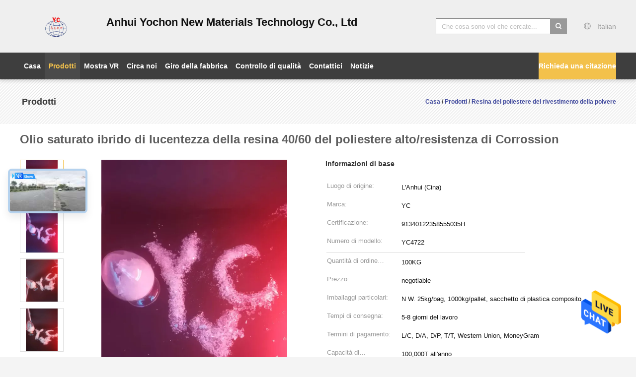

--- FILE ---
content_type: text/html
request_url: https://italian.powdercoating-polyesterresin.com/sale-34927079-hybrid-saturated-polyester-resin-40-60-high-gloss-oil-corrossion-resistance.html
body_size: 32570
content:

<!DOCTYPE html>
<html lang="it">
<head>
	<meta charset="utf-8">
	<meta http-equiv="X-UA-Compatible" content="IE=edge">
	<meta name="viewport" content="width=device-width, initial-scale=1">
    <title>Olio saturato ibrido di lucentezza della resina 40/60 del poliestere alto/resistenza di Corrossion</title>
    <meta name="keywords" content="Ibrido saturato della resina 40/60 del poliestere, Lucentezza saturata della resina del poliestere alta, Resina saturata resistente del poliestere dell'olio, Resina del poliestere del rivestimento della polvere" />
    <meta name="description" content="alta qualità Olio saturato ibrido di lucentezza della resina 40/60 del poliestere alto/resistenza di Corrossion dalla Cina, Il principale mercato di prodotti della Cina Ibrido saturato della resina 40/60 del poliestere Prodotto,  Lucentezza saturata della resina del poliestere alta fabbriche,  Resina saturata resistente del poliestere dell'olio prodotti." />
			<link type='text/css' rel='stylesheet' href='/??/images/global.css,/photo/powdercoating-polyesterresin/sitetpl/style/common.css?ver=1628573831' media='all'>
			  <script type='text/javascript' src='/js/jquery.js'></script><meta property="og:title" content="Olio saturato ibrido di lucentezza della resina 40/60 del poliestere alto/resistenza di Corrossion" />
<meta property="og:description" content="alta qualità Olio saturato ibrido di lucentezza della resina 40/60 del poliestere alto/resistenza di Corrossion dalla Cina, Il principale mercato di prodotti della Cina Ibrido saturato della resina 40/60 del poliestere Prodotto,  Lucentezza saturata della resina del poliestere alta fabbriche,  Resina saturata resistente del poliestere dell'olio prodotti." />
<meta property="og:type" content="product" />
<meta property="og:availability" content="instock" />
<meta property="og:site_name" content="Anhui Yochon New Materials Co.,Ltd" />
<meta property="og:url" content="https://italian.powdercoating-polyesterresin.com/sale-34927079-hybrid-saturated-polyester-resin-40-60-high-gloss-oil-corrossion-resistance.html" />
<meta property="og:image" content="https://italian.powdercoating-polyesterresin.com/photo/ps135839929-hybrid_saturated_polyester_resin_40_60_high_gloss_oil_corrossion_resistance.jpg" />
<link rel="canonical" href="https://italian.powdercoating-polyesterresin.com/sale-34927079-hybrid-saturated-polyester-resin-40-60-high-gloss-oil-corrossion-resistance.html" />
<link rel="alternate" href="https://m.italian.powdercoating-polyesterresin.com/sale-34927079-hybrid-saturated-polyester-resin-40-60-high-gloss-oil-corrossion-resistance.html" media="only screen and (max-width: 640px)" />
<style type="text/css">
/*<![CDATA[*/
.consent__cookie {position: fixed;top: 0;left: 0;width: 100%;height: 0%;z-index: 100000;}.consent__cookie_bg {position: fixed;top: 0;left: 0;width: 100%;height: 100%;background: #000;opacity: .6;display: none }.consent__cookie_rel {position: fixed;bottom:0;left: 0;width: 100%;background: #fff;display: -webkit-box;display: -ms-flexbox;display: flex;flex-wrap: wrap;padding: 24px 80px;-webkit-box-sizing: border-box;box-sizing: border-box;-webkit-box-pack: justify;-ms-flex-pack: justify;justify-content: space-between;-webkit-transition: all ease-in-out .3s;transition: all ease-in-out .3s }.consent__close {position: absolute;top: 20px;right: 20px;cursor: pointer }.consent__close svg {fill: #777 }.consent__close:hover svg {fill: #000 }.consent__cookie_box {flex: 1;word-break: break-word;}.consent__warm {color: #777;font-size: 16px;margin-bottom: 12px;line-height: 19px }.consent__title {color: #333;font-size: 20px;font-weight: 600;margin-bottom: 12px;line-height: 23px }.consent__itxt {color: #333;font-size: 14px;margin-bottom: 12px;display: -webkit-box;display: -ms-flexbox;display: flex;-webkit-box-align: center;-ms-flex-align: center;align-items: center }.consent__itxt i {display: -webkit-inline-box;display: -ms-inline-flexbox;display: inline-flex;width: 28px;height: 28px;border-radius: 50%;background: #e0f9e9;margin-right: 8px;-webkit-box-align: center;-ms-flex-align: center;align-items: center;-webkit-box-pack: center;-ms-flex-pack: center;justify-content: center }.consent__itxt svg {fill: #3ca860 }.consent__txt {color: #a6a6a6;font-size: 14px;margin-bottom: 8px;line-height: 17px }.consent__btns {display: -webkit-box;display: -ms-flexbox;display: flex;-webkit-box-orient: vertical;-webkit-box-direction: normal;-ms-flex-direction: column;flex-direction: column;-webkit-box-pack: center;-ms-flex-pack: center;justify-content: center;flex-shrink: 0;}.consent__btn {width: 280px;height: 40px;line-height: 40px;text-align: center;background: #3ca860;color: #fff;border-radius: 4px;margin: 8px 0;-webkit-box-sizing: border-box;box-sizing: border-box;cursor: pointer;font-size:14px}.consent__btn:hover {background: #00823b }.consent__btn.empty {color: #3ca860;border: 1px solid #3ca860;background: #fff }.consent__btn.empty:hover {background: #3ca860;color: #fff }.open .consent__cookie_bg {display: block }.open .consent__cookie_rel {bottom: 0 }@media (max-width: 760px) {.consent__btns {width: 100%;align-items: center;}.consent__cookie_rel {padding: 20px 24px }}.consent__cookie.open {display: block;}.consent__cookie {display: none;}
/*]]>*/
</style>
<script type="text/javascript">
/*<![CDATA[*/
window.isvideotpl = 0;window.detailurl = '';
var isShowGuide=0;showGuideColor=0;var company_type = 26;var webim_domain = '';

var colorUrl = '';
var aisearch = 0;
var selfUrl = '';
window.playerReportUrl='/vod/view_count/report';
var query_string = ["Products","Detail"];
var g_tp = '';
var customtplcolor = 99603;
window.predomainsub = "";
/*]]>*/
</script>
</head>
<body>
<img src="/logo.gif" style="display:none" alt="logo"/>
    <div id="floatAd" style="z-index: 110000;position:absolute;right:30px;bottom:60px;height:79px;display: block;">
                                <a href="/webim/webim_tab.html" rel="nofollow" data-uid="64978" onclick= 'setwebimCookie(64978,34927079,26);' target="_blank">
            <img style="width: 80px;cursor: pointer;" alt='Invia messaggio' src="/images/floatimage_chat.gif"/>
        </a>
                                </div>
<a style="display: none!important;" title="Anhui Yochon New Materials Co.,Ltd" class="float-inquiry" href="/contactnow.html" onclick='setinquiryCookie("{\"showproduct\":1,\"pid\":\"34927079\",\"name\":\"Olio saturato ibrido di lucentezza della resina 40\\/60 del poliestere alto\\/resistenza di Corrossion\",\"source_url\":\"\\/sale-34927079-hybrid-saturated-polyester-resin-40-60-high-gloss-oil-corrossion-resistance.html\",\"picurl\":\"\\/photo\\/pd135839929-hybrid_saturated_polyester_resin_40_60_high_gloss_oil_corrossion_resistance.jpg\",\"propertyDetail\":[[\"Tipo\",\"40\\/60\"],[\"Viscosityid\",\"1000-2500\"],[\"Indice d&#039;acidit\\u00e0\",\"98-105\"],[\"\\u2103 di T g\",\"\\u226555\"]],\"company_name\":null,\"picurl_c\":\"\\/photo\\/pc135839929-hybrid_saturated_polyester_resin_40_60_high_gloss_oil_corrossion_resistance.jpg\",\"price\":\"negotiable\",\"username\":\"Yochon\",\"viewTime\":\"Ultimo Login : 0 orario 17 minuti fa\",\"subject\":\"Quali sono i tempi di consegna su Olio saturato ibrido di lucentezza della resina 40\\/60 del poliestere alto\\/resistenza di Corrossion\",\"countrycode\":\"\"}");'></a>
<script>
var originProductInfo = '';
var originProductInfo = {"showproduct":1,"pid":"34927079","name":"Olio saturato ibrido di lucentezza della resina 40\/60 del poliestere alto\/resistenza di Corrossion","source_url":"\/sale-34927079-hybrid-saturated-polyester-resin-40-60-high-gloss-oil-corrossion-resistance.html","picurl":"\/photo\/pd135839929-hybrid_saturated_polyester_resin_40_60_high_gloss_oil_corrossion_resistance.jpg","propertyDetail":[["Tipo","40\/60"],["Viscosityid","1000-2500"],["Indice d&#039;acidit\u00e0","98-105"],["\u2103 di T g","\u226555"]],"company_name":null,"picurl_c":"\/photo\/pc135839929-hybrid_saturated_polyester_resin_40_60_high_gloss_oil_corrossion_resistance.jpg","price":"negotiable","username":"Yochon","viewTime":"Ultimo Login : 5 orario 17 minuti fa","subject":"Vi preghiamo di citare il tuo Olio saturato ibrido di lucentezza della resina 40\/60 del poliestere alto\/resistenza di Corrossion","countrycode":""};
var save_url = "/contactsave.html";
var update_url = "/updateinquiry.html";
var productInfo = {};
var defaulProductInfo = {};
var myDate = new Date();
var curDate = myDate.getFullYear()+'-'+(parseInt(myDate.getMonth())+1)+'-'+myDate.getDate();
var message = '';
var default_pop = 1;
var leaveMessageDialog = document.getElementsByClassName('leave-message-dialog')[0]; // 获取弹层
var _$$ = function (dom) {
    return document.querySelectorAll(dom);
};
resInfo = originProductInfo;
resInfo['name'] = resInfo['name'] || '';
defaulProductInfo.pid = resInfo['pid'];
defaulProductInfo.productName = resInfo['name'] ?? '';
defaulProductInfo.productInfo = resInfo['propertyDetail'];
defaulProductInfo.productImg = resInfo['picurl_c'];
defaulProductInfo.subject = resInfo['subject'] ?? '';
defaulProductInfo.productImgAlt = resInfo['name'] ?? '';
var inquirypopup_tmp = 1;
var message = 'Caro,'+'\r\n'+"Sono interessato a"+' '+trim(resInfo['name'])+", potresti inviarmi maggiori dettagli come tipo, dimensioni, MOQ, materiale, ecc."+'\r\n'+"Grazie!"+'\r\n'+"Aspettando la tua risposta.";
var message_1 = 'Caro,'+'\r\n'+"Sono interessato a"+' '+trim(resInfo['name'])+", potresti inviarmi maggiori dettagli come tipo, dimensioni, MOQ, materiale, ecc."+'\r\n'+"Grazie!"+'\r\n'+"Aspettando la tua risposta.";
var message_2 = 'Ciao,'+'\r\n'+"sto cercando"+' '+trim(resInfo['name'])+", per favore inviami il prezzo, le specifiche e l'immagine."+'\r\n'+"La tua rapida risposta sarà molto apprezzata."+'\r\n'+"Non esitate a contattarmi per ulteriori informazioni."+'\r\n'+"Molte grazie.";
var message_3 = 'Ciao,'+'\r\n'+trim(resInfo['name'])+' '+"soddisfa le mie aspettative."+'\r\n'+"Per favore dammi il prezzo migliore e qualche altra informazione sul prodotto."+'\r\n'+"Non esitate a contattarmi tramite la mia posta."+'\r\n'+"Molte grazie.";

var message_4 = 'Caro,'+'\r\n'+"Qual è il prezzo FOB sul tuo"+' '+trim(resInfo['name'])+'?'+'\r\n'+"Qual è il nome del porto più vicino?"+'\r\n'+"Per favore rispondimi il prima possibile, sarebbe meglio condividere ulteriori informazioni."+'\r\n'+"Saluti!";
var message_5 = 'Ciao,'+'\r\n'+"Sono molto interessato al tuo"+' '+trim(resInfo['name'])+'.'+'\r\n'+"Inviami i dettagli del tuo prodotto."+'\r\n'+"In attesa di una tua rapida risposta."+'\r\n'+"Non esitate a contattarmi per posta."+'\r\n'+"Saluti!";

var message_6 = 'Caro,'+'\r\n'+"Forniscici informazioni sul tuo"+' '+trim(resInfo['name'])+", come tipo, dimensione, materiale e, naturalmente, il miglior prezzo."+'\r\n'+"In attesa di una tua rapida risposta."+'\r\n'+"Grazie!";
var message_7 = 'Caro,'+'\r\n'+"Puoi fornire"+' '+trim(resInfo['name'])+" per noi?"+'\r\n'+"Per prima cosa vogliamo un listino prezzi e alcuni dettagli del prodotto."+'\r\n'+"Spero di ricevere una risposta al più presto e non vedo l'ora di collaborare."+'\r\n'+"Grazie mille.";
var message_8 = 'Ciao,'+'\r\n'+"sto cercando"+' '+trim(resInfo['name'])+", per favore dammi alcune informazioni più dettagliate sul prodotto."+'\r\n'+"Attendo con ansia la vostra risposta."+'\r\n'+"Grazie!";
var message_9 = 'Ciao,'+'\r\n'+"Il tuo"+' '+trim(resInfo['name'])+" soddisfa molto bene le mie esigenze."+'\r\n'+"Inviami il prezzo, le specifiche e un modello simile andrà bene."+'\r\n'+"Sentiti libero di chattare con me."+'\r\n'+"Grazie!";
var message_10 = 'Caro,'+'\r\n'+"Voglio saperne di più sui dettagli e sulla citazione di"+' '+trim(resInfo['name'])+'.'+'\r\n'+"Non esitate a contattarmi."+'\r\n'+"Saluti!";

var r = getRandom(1,10);

defaulProductInfo.message = eval("message_"+r);
    defaulProductInfo.message = eval("message_"+r);
        var mytAjax = {

    post: function(url, data, fn) {
        var xhr = new XMLHttpRequest();
        xhr.open("POST", url, true);
        xhr.setRequestHeader("Content-Type", "application/x-www-form-urlencoded;charset=UTF-8");
        xhr.setRequestHeader("X-Requested-With", "XMLHttpRequest");
        xhr.setRequestHeader('Content-Type','text/plain;charset=UTF-8');
        xhr.onreadystatechange = function() {
            if(xhr.readyState == 4 && (xhr.status == 200 || xhr.status == 304)) {
                fn.call(this, xhr.responseText);
            }
        };
        xhr.send(data);
    },

    postform: function(url, data, fn) {
        var xhr = new XMLHttpRequest();
        xhr.open("POST", url, true);
        xhr.setRequestHeader("X-Requested-With", "XMLHttpRequest");
        xhr.onreadystatechange = function() {
            if(xhr.readyState == 4 && (xhr.status == 200 || xhr.status == 304)) {
                fn.call(this, xhr.responseText);
            }
        };
        xhr.send(data);
    }
};
/*window.onload = function(){
    leaveMessageDialog = document.getElementsByClassName('leave-message-dialog')[0];
    if (window.localStorage.recordDialogStatus=='undefined' || (window.localStorage.recordDialogStatus!='undefined' && window.localStorage.recordDialogStatus != curDate)) {
        setTimeout(function(){
            if(parseInt(inquirypopup_tmp%10) == 1){
                creatDialog(defaulProductInfo, 1);
            }
        }, 6000);
    }
};*/
function trim(str)
{
    str = str.replace(/(^\s*)/g,"");
    return str.replace(/(\s*$)/g,"");
};
function getRandom(m,n){
    var num = Math.floor(Math.random()*(m - n) + n);
    return num;
};
function strBtn(param) {

    var starattextarea = document.getElementById("textareamessage").value.length;
    var email = document.getElementById("startEmail").value;

    var default_tip = document.querySelectorAll(".watermark_container").length;
    if (20 < starattextarea && starattextarea < 3000) {
        if(default_tip>0){
            document.getElementById("textareamessage1").parentNode.parentNode.nextElementSibling.style.display = "none";
        }else{
            document.getElementById("textareamessage1").parentNode.nextElementSibling.style.display = "none";
        }

    } else {
        if(default_tip>0){
            document.getElementById("textareamessage1").parentNode.parentNode.nextElementSibling.style.display = "block";
        }else{
            document.getElementById("textareamessage1").parentNode.nextElementSibling.style.display = "block";
        }

        return;
    }

    // var re = /^([a-zA-Z0-9_-])+@([a-zA-Z0-9_-])+\.([a-zA-Z0-9_-])+/i;/*邮箱不区分大小写*/
    var re = /^[a-zA-Z0-9][\w-]*(\.?[\w-]+)*@[a-zA-Z0-9-]+(\.[a-zA-Z0-9]+)+$/i;
    if (!re.test(email)) {
        document.getElementById("startEmail").nextElementSibling.style.display = "block";
        return;
    } else {
        document.getElementById("startEmail").nextElementSibling.style.display = "none";
    }

    var subject = document.getElementById("pop_subject").value;
    var pid = document.getElementById("pop_pid").value;
    var message = document.getElementById("textareamessage").value;
    var sender_email = document.getElementById("startEmail").value;
    var tel = '';
    if (document.getElementById("tel0") != undefined && document.getElementById("tel0") != '')
        tel = document.getElementById("tel0").value;
    var form_serialize = '&tel='+tel;

    form_serialize = form_serialize.replace(/\+/g, "%2B");
    mytAjax.post(save_url,"pid="+pid+"&subject="+subject+"&email="+sender_email+"&message="+(message)+form_serialize,function(res){
        var mes = JSON.parse(res);
        if(mes.status == 200){
            var iid = mes.iid;
            document.getElementById("pop_iid").value = iid;
            document.getElementById("pop_uuid").value = mes.uuid;

            if(typeof gtag_report_conversion === "function"){
                gtag_report_conversion();//执行统计js代码
            }
            if(typeof fbq === "function"){
                fbq('track','Purchase');//执行统计js代码
            }
        }
    });
    for (var index = 0; index < document.querySelectorAll(".dialog-content-pql").length; index++) {
        document.querySelectorAll(".dialog-content-pql")[index].style.display = "none";
    };
    $('#idphonepql').val(tel);
    document.getElementById("dialog-content-pql-id").style.display = "block";
    ;
};
function twoBtnOk(param) {

    var selectgender = document.getElementById("Mr").innerHTML;
    var iid = document.getElementById("pop_iid").value;
    var sendername = document.getElementById("idnamepql").value;
    var senderphone = document.getElementById("idphonepql").value;
    var sendercname = document.getElementById("idcompanypql").value;
    var uuid = document.getElementById("pop_uuid").value;
    var gender = 2;
    if(selectgender == 'Mr.') gender = 0;
    if(selectgender == 'Mrs.') gender = 1;
    var pid = document.getElementById("pop_pid").value;
    var form_serialize = '';

        form_serialize = form_serialize.replace(/\+/g, "%2B");

    mytAjax.post(update_url,"iid="+iid+"&gender="+gender+"&uuid="+uuid+"&name="+(sendername)+"&tel="+(senderphone)+"&company="+(sendercname)+form_serialize,function(res){});

    for (var index = 0; index < document.querySelectorAll(".dialog-content-pql").length; index++) {
        document.querySelectorAll(".dialog-content-pql")[index].style.display = "none";
    };
    document.getElementById("dialog-content-pql-ok").style.display = "block";

};
function toCheckMust(name) {
    $('#'+name+'error').hide();
}
function handClidk(param) {
    var starattextarea = document.getElementById("textareamessage1").value.length;
    var email = document.getElementById("startEmail1").value;
    var default_tip = document.querySelectorAll(".watermark_container").length;
    if (20 < starattextarea && starattextarea < 3000) {
        if(default_tip>0){
            document.getElementById("textareamessage1").parentNode.parentNode.nextElementSibling.style.display = "none";
        }else{
            document.getElementById("textareamessage1").parentNode.nextElementSibling.style.display = "none";
        }

    } else {
        if(default_tip>0){
            document.getElementById("textareamessage1").parentNode.parentNode.nextElementSibling.style.display = "block";
        }else{
            document.getElementById("textareamessage1").parentNode.nextElementSibling.style.display = "block";
        }

        return;
    }

    // var re = /^([a-zA-Z0-9_-])+@([a-zA-Z0-9_-])+\.([a-zA-Z0-9_-])+/i;
    var re = /^[a-zA-Z0-9][\w-]*(\.?[\w-]+)*@[a-zA-Z0-9-]+(\.[a-zA-Z0-9]+)+$/i;
    if (!re.test(email)) {
        document.getElementById("startEmail1").nextElementSibling.style.display = "block";
        return;
    } else {
        document.getElementById("startEmail1").nextElementSibling.style.display = "none";
    }

    var subject = document.getElementById("pop_subject").value;
    var pid = document.getElementById("pop_pid").value;
    var message = document.getElementById("textareamessage1").value;
    var sender_email = document.getElementById("startEmail1").value;
    var form_serialize = tel = '';
    if (document.getElementById("tel1") != undefined && document.getElementById("tel1") != '')
        tel = document.getElementById("tel1").value;
        mytAjax.post(save_url,"email="+sender_email+"&tel="+tel+"&pid="+pid+"&message="+message+"&subject="+subject+form_serialize,function(res){

        var mes = JSON.parse(res);
        if(mes.status == 200){
            var iid = mes.iid;
            document.getElementById("pop_iid").value = iid;
            document.getElementById("pop_uuid").value = mes.uuid;
            if(typeof gtag_report_conversion === "function"){
                gtag_report_conversion();//执行统计js代码
            }
        }

    });
    for (var index = 0; index < document.querySelectorAll(".dialog-content-pql").length; index++) {
        document.querySelectorAll(".dialog-content-pql")[index].style.display = "none";
    };
    $('#idphonepql').val(tel);
    document.getElementById("dialog-content-pql-id").style.display = "block";

};
window.addEventListener('load', function () {
    $('.checkbox-wrap label').each(function(){
        if($(this).find('input').prop('checked')){
            $(this).addClass('on')
        }else {
            $(this).removeClass('on')
        }
    })
    $(document).on('click', '.checkbox-wrap label' , function(ev){
        if (ev.target.tagName.toUpperCase() != 'INPUT') {
            $(this).toggleClass('on')
        }
    })
})

function hand_video(pdata) {
    data = JSON.parse(pdata);
    productInfo.productName = data.productName;
    productInfo.productInfo = data.productInfo;
    productInfo.productImg = data.productImg;
    productInfo.subject = data.subject;

    var message = 'Caro,'+'\r\n'+"Sono interessato a"+' '+trim(data.productName)+", potresti inviarmi maggiori dettagli come tipo, dimensione, quantità, materiale, ecc."+'\r\n'+"Grazie!"+'\r\n'+"Aspettando la tua risposta.";

    var message = 'Caro,'+'\r\n'+"Sono interessato a"+' '+trim(data.productName)+", potresti inviarmi maggiori dettagli come tipo, dimensioni, MOQ, materiale, ecc."+'\r\n'+"Grazie!"+'\r\n'+"Aspettando la tua risposta.";
    var message_1 = 'Caro,'+'\r\n'+"Sono interessato a"+' '+trim(data.productName)+", potresti inviarmi maggiori dettagli come tipo, dimensioni, MOQ, materiale, ecc."+'\r\n'+"Grazie!"+'\r\n'+"Aspettando la tua risposta.";
    var message_2 = 'Ciao,'+'\r\n'+"sto cercando"+' '+trim(data.productName)+", per favore inviami il prezzo, le specifiche e l'immagine."+'\r\n'+"La tua rapida risposta sarà molto apprezzata."+'\r\n'+"Non esitate a contattarmi per ulteriori informazioni."+'\r\n'+"Molte grazie.";
    var message_3 = 'Ciao,'+'\r\n'+trim(data.productName)+' '+"soddisfa le mie aspettative."+'\r\n'+"Per favore dammi il prezzo migliore e qualche altra informazione sul prodotto."+'\r\n'+"Non esitate a contattarmi tramite la mia posta."+'\r\n'+"Molte grazie.";

    var message_4 = 'Caro,'+'\r\n'+"Qual è il prezzo FOB sul tuo"+' '+trim(data.productName)+'?'+'\r\n'+"Qual è il nome del porto più vicino?"+'\r\n'+"Per favore rispondimi il prima possibile, sarebbe meglio condividere ulteriori informazioni."+'\r\n'+"Saluti!";
    var message_5 = 'Ciao,'+'\r\n'+"Sono molto interessato al tuo"+' '+trim(data.productName)+'.'+'\r\n'+"Inviami i dettagli del tuo prodotto."+'\r\n'+"In attesa di una tua rapida risposta."+'\r\n'+"Non esitate a contattarmi per posta."+'\r\n'+"Saluti!";

    var message_6 = 'Caro,'+'\r\n'+"Forniscici informazioni sul tuo"+' '+trim(data.productName)+", come tipo, dimensione, materiale e, naturalmente, il miglior prezzo."+'\r\n'+"In attesa di una tua rapida risposta."+'\r\n'+"Grazie!";
    var message_7 = 'Caro,'+'\r\n'+"Puoi fornire"+' '+trim(data.productName)+" per noi?"+'\r\n'+"Per prima cosa vogliamo un listino prezzi e alcuni dettagli del prodotto."+'\r\n'+"Spero di ricevere una risposta al più presto e non vedo l'ora di collaborare."+'\r\n'+"Grazie mille.";
    var message_8 = 'Ciao,'+'\r\n'+"sto cercando"+' '+trim(data.productName)+", per favore dammi alcune informazioni più dettagliate sul prodotto."+'\r\n'+"Attendo con ansia la vostra risposta."+'\r\n'+"Grazie!";
    var message_9 = 'Ciao,'+'\r\n'+"Il tuo"+' '+trim(data.productName)+" soddisfa molto bene le mie esigenze."+'\r\n'+"Inviami il prezzo, le specifiche e un modello simile andrà bene."+'\r\n'+"Sentiti libero di chattare con me."+'\r\n'+"Grazie!";
    var message_10 = 'Caro,'+'\r\n'+"Voglio saperne di più sui dettagli e sulla citazione di"+' '+trim(data.productName)+'.'+'\r\n'+"Non esitate a contattarmi."+'\r\n'+"Saluti!";

    var r = getRandom(1,10);

    productInfo.message = eval("message_"+r);
            if(parseInt(inquirypopup_tmp/10) == 1){
        productInfo.message = "";
    }
    productInfo.pid = data.pid;
    creatDialog(productInfo, 2);
};

function handDialog(pdata) {
    data = JSON.parse(pdata);
    productInfo.productName = data.productName;
    productInfo.productInfo = data.productInfo;
    productInfo.productImg = data.productImg;
    productInfo.subject = data.subject;

    var message = 'Caro,'+'\r\n'+"Sono interessato a"+' '+trim(data.productName)+", potresti inviarmi maggiori dettagli come tipo, dimensione, quantità, materiale, ecc."+'\r\n'+"Grazie!"+'\r\n'+"Aspettando la tua risposta.";

    var message = 'Caro,'+'\r\n'+"Sono interessato a"+' '+trim(data.productName)+", potresti inviarmi maggiori dettagli come tipo, dimensioni, MOQ, materiale, ecc."+'\r\n'+"Grazie!"+'\r\n'+"Aspettando la tua risposta.";
    var message_1 = 'Caro,'+'\r\n'+"Sono interessato a"+' '+trim(data.productName)+", potresti inviarmi maggiori dettagli come tipo, dimensioni, MOQ, materiale, ecc."+'\r\n'+"Grazie!"+'\r\n'+"Aspettando la tua risposta.";
    var message_2 = 'Ciao,'+'\r\n'+"sto cercando"+' '+trim(data.productName)+", per favore inviami il prezzo, le specifiche e l'immagine."+'\r\n'+"La tua rapida risposta sarà molto apprezzata."+'\r\n'+"Non esitate a contattarmi per ulteriori informazioni."+'\r\n'+"Molte grazie.";
    var message_3 = 'Ciao,'+'\r\n'+trim(data.productName)+' '+"soddisfa le mie aspettative."+'\r\n'+"Per favore dammi il prezzo migliore e qualche altra informazione sul prodotto."+'\r\n'+"Non esitate a contattarmi tramite la mia posta."+'\r\n'+"Molte grazie.";

    var message_4 = 'Caro,'+'\r\n'+"Qual è il prezzo FOB sul tuo"+' '+trim(data.productName)+'?'+'\r\n'+"Qual è il nome del porto più vicino?"+'\r\n'+"Per favore rispondimi il prima possibile, sarebbe meglio condividere ulteriori informazioni."+'\r\n'+"Saluti!";
    var message_5 = 'Ciao,'+'\r\n'+"Sono molto interessato al tuo"+' '+trim(data.productName)+'.'+'\r\n'+"Inviami i dettagli del tuo prodotto."+'\r\n'+"In attesa di una tua rapida risposta."+'\r\n'+"Non esitate a contattarmi per posta."+'\r\n'+"Saluti!";

    var message_6 = 'Caro,'+'\r\n'+"Forniscici informazioni sul tuo"+' '+trim(data.productName)+", come tipo, dimensione, materiale e, naturalmente, il miglior prezzo."+'\r\n'+"In attesa di una tua rapida risposta."+'\r\n'+"Grazie!";
    var message_7 = 'Caro,'+'\r\n'+"Puoi fornire"+' '+trim(data.productName)+" per noi?"+'\r\n'+"Per prima cosa vogliamo un listino prezzi e alcuni dettagli del prodotto."+'\r\n'+"Spero di ricevere una risposta al più presto e non vedo l'ora di collaborare."+'\r\n'+"Grazie mille.";
    var message_8 = 'Ciao,'+'\r\n'+"sto cercando"+' '+trim(data.productName)+", per favore dammi alcune informazioni più dettagliate sul prodotto."+'\r\n'+"Attendo con ansia la vostra risposta."+'\r\n'+"Grazie!";
    var message_9 = 'Ciao,'+'\r\n'+"Il tuo"+' '+trim(data.productName)+" soddisfa molto bene le mie esigenze."+'\r\n'+"Inviami il prezzo, le specifiche e un modello simile andrà bene."+'\r\n'+"Sentiti libero di chattare con me."+'\r\n'+"Grazie!";
    var message_10 = 'Caro,'+'\r\n'+"Voglio saperne di più sui dettagli e sulla citazione di"+' '+trim(data.productName)+'.'+'\r\n'+"Non esitate a contattarmi."+'\r\n'+"Saluti!";

    var r = getRandom(1,10);
    productInfo.message = eval("message_"+r);
            if(parseInt(inquirypopup_tmp/10) == 1){
        productInfo.message = "";
    }
    productInfo.pid = data.pid;
    creatDialog(productInfo, 2);
};

function closepql(param) {

    leaveMessageDialog.style.display = 'none';
};

function closepql2(param) {

    for (var index = 0; index < document.querySelectorAll(".dialog-content-pql").length; index++) {
        document.querySelectorAll(".dialog-content-pql")[index].style.display = "none";
    };
    document.getElementById("dialog-content-pql-ok").style.display = "block";
};

function decodeHtmlEntities(str) {
    var tempElement = document.createElement('div');
    tempElement.innerHTML = str;
    return tempElement.textContent || tempElement.innerText || '';
}

function initProduct(productInfo,type){

    productInfo.productName = decodeHtmlEntities(productInfo.productName);
    productInfo.message = decodeHtmlEntities(productInfo.message);

    leaveMessageDialog = document.getElementsByClassName('leave-message-dialog')[0];
    leaveMessageDialog.style.display = "block";
    if(type == 3){
        var popinquiryemail = document.getElementById("popinquiryemail").value;
        _$$("#startEmail1")[0].value = popinquiryemail;
    }else{
        _$$("#startEmail1")[0].value = "";
    }
    _$$("#startEmail")[0].value = "";
    _$$("#idnamepql")[0].value = "";
    _$$("#idphonepql")[0].value = "";
    _$$("#idcompanypql")[0].value = "";

    _$$("#pop_pid")[0].value = productInfo.pid;
    _$$("#pop_subject")[0].value = productInfo.subject;
    
    if(parseInt(inquirypopup_tmp/10) == 1){
        productInfo.message = "";
    }

    _$$("#textareamessage1")[0].value = productInfo.message;
    _$$("#textareamessage")[0].value = productInfo.message;

    _$$("#dialog-content-pql-id .titlep")[0].innerHTML = productInfo.productName;
    _$$("#dialog-content-pql-id img")[0].setAttribute("src", productInfo.productImg);
    _$$("#dialog-content-pql-id img")[0].setAttribute("alt", productInfo.productImgAlt);

    _$$("#dialog-content-pql-id-hand img")[0].setAttribute("src", productInfo.productImg);
    _$$("#dialog-content-pql-id-hand img")[0].setAttribute("alt", productInfo.productImgAlt);
    _$$("#dialog-content-pql-id-hand .titlep")[0].innerHTML = productInfo.productName;

    if (productInfo.productInfo.length > 0) {
        var ul2, ul;
        ul = document.createElement("ul");
        for (var index = 0; index < productInfo.productInfo.length; index++) {
            var el = productInfo.productInfo[index];
            var li = document.createElement("li");
            var span1 = document.createElement("span");
            span1.innerHTML = el[0] + ":";
            var span2 = document.createElement("span");
            span2.innerHTML = el[1];
            li.appendChild(span1);
            li.appendChild(span2);
            ul.appendChild(li);

        }
        ul2 = ul.cloneNode(true);
        if (type === 1) {
            _$$("#dialog-content-pql-id .left")[0].replaceChild(ul, _$$("#dialog-content-pql-id .left ul")[0]);
        } else {
            _$$("#dialog-content-pql-id-hand .left")[0].replaceChild(ul2, _$$("#dialog-content-pql-id-hand .left ul")[0]);
            _$$("#dialog-content-pql-id .left")[0].replaceChild(ul, _$$("#dialog-content-pql-id .left ul")[0]);
        }
    };
    for (var index = 0; index < _$$("#dialog-content-pql-id .right ul li").length; index++) {
        _$$("#dialog-content-pql-id .right ul li")[index].addEventListener("click", function (params) {
            _$$("#dialog-content-pql-id .right #Mr")[0].innerHTML = this.innerHTML
        }, false)

    };

};
function closeInquiryCreateDialog() {
    document.getElementById("xuanpan_dialog_box_pql").style.display = "none";
};
function showInquiryCreateDialog() {
    document.getElementById("xuanpan_dialog_box_pql").style.display = "block";
};
function submitPopInquiry(){
    var message = document.getElementById("inquiry_message").value;
    var email = document.getElementById("inquiry_email").value;
    var subject = defaulProductInfo.subject;
    var pid = defaulProductInfo.pid;
    if (email === undefined) {
        showInquiryCreateDialog();
        document.getElementById("inquiry_email").style.border = "1px solid red";
        return false;
    };
    if (message === undefined) {
        showInquiryCreateDialog();
        document.getElementById("inquiry_message").style.border = "1px solid red";
        return false;
    };
    if (email.search(/^\w+((-\w+)|(\.\w+))*\@[A-Za-z0-9]+((\.|-)[A-Za-z0-9]+)*\.[A-Za-z0-9]+$/) == -1) {
        document.getElementById("inquiry_email").style.border= "1px solid red";
        showInquiryCreateDialog();
        return false;
    } else {
        document.getElementById("inquiry_email").style.border= "";
    };
    if (message.length < 20 || message.length >3000) {
        showInquiryCreateDialog();
        document.getElementById("inquiry_message").style.border = "1px solid red";
        return false;
    } else {
        document.getElementById("inquiry_message").style.border = "";
    };
    var tel = '';
    if (document.getElementById("tel") != undefined && document.getElementById("tel") != '')
        tel = document.getElementById("tel").value;

    mytAjax.post(save_url,"pid="+pid+"&subject="+subject+"&email="+email+"&message="+(message)+'&tel='+tel,function(res){
        var mes = JSON.parse(res);
        if(mes.status == 200){
            var iid = mes.iid;
            document.getElementById("pop_iid").value = iid;
            document.getElementById("pop_uuid").value = mes.uuid;

        }
    });
    initProduct(defaulProductInfo);
    for (var index = 0; index < document.querySelectorAll(".dialog-content-pql").length; index++) {
        document.querySelectorAll(".dialog-content-pql")[index].style.display = "none";
    };
    $('#idphonepql').val(tel);
    document.getElementById("dialog-content-pql-id").style.display = "block";

};

//带附件上传
function submitPopInquiryfile(email_id,message_id,check_sort,name_id,phone_id,company_id,attachments){

    if(typeof(check_sort) == 'undefined'){
        check_sort = 0;
    }
    var message = document.getElementById(message_id).value;
    var email = document.getElementById(email_id).value;
    var attachments = document.getElementById(attachments).value;
    if(typeof(name_id) !== 'undefined' && name_id != ""){
        var name  = document.getElementById(name_id).value;
    }
    if(typeof(phone_id) !== 'undefined' && phone_id != ""){
        var phone = document.getElementById(phone_id).value;
    }
    if(typeof(company_id) !== 'undefined' && company_id != ""){
        var company = document.getElementById(company_id).value;
    }
    var subject = defaulProductInfo.subject;
    var pid = defaulProductInfo.pid;

    if(check_sort == 0){
        if (email === undefined) {
            showInquiryCreateDialog();
            document.getElementById(email_id).style.border = "1px solid red";
            return false;
        };
        if (message === undefined) {
            showInquiryCreateDialog();
            document.getElementById(message_id).style.border = "1px solid red";
            return false;
        };

        if (email.search(/^\w+((-\w+)|(\.\w+))*\@[A-Za-z0-9]+((\.|-)[A-Za-z0-9]+)*\.[A-Za-z0-9]+$/) == -1) {
            document.getElementById(email_id).style.border= "1px solid red";
            showInquiryCreateDialog();
            return false;
        } else {
            document.getElementById(email_id).style.border= "";
        };
        if (message.length < 20 || message.length >3000) {
            showInquiryCreateDialog();
            document.getElementById(message_id).style.border = "1px solid red";
            return false;
        } else {
            document.getElementById(message_id).style.border = "";
        };
    }else{

        if (message === undefined) {
            showInquiryCreateDialog();
            document.getElementById(message_id).style.border = "1px solid red";
            return false;
        };

        if (email === undefined) {
            showInquiryCreateDialog();
            document.getElementById(email_id).style.border = "1px solid red";
            return false;
        };

        if (message.length < 20 || message.length >3000) {
            showInquiryCreateDialog();
            document.getElementById(message_id).style.border = "1px solid red";
            return false;
        } else {
            document.getElementById(message_id).style.border = "";
        };

        if (email.search(/^\w+((-\w+)|(\.\w+))*\@[A-Za-z0-9]+((\.|-)[A-Za-z0-9]+)*\.[A-Za-z0-9]+$/) == -1) {
            document.getElementById(email_id).style.border= "1px solid red";
            showInquiryCreateDialog();
            return false;
        } else {
            document.getElementById(email_id).style.border= "";
        };

    };

    mytAjax.post(save_url,"pid="+pid+"&subject="+subject+"&email="+email+"&message="+message+"&company="+company+"&attachments="+attachments,function(res){
        var mes = JSON.parse(res);
        if(mes.status == 200){
            var iid = mes.iid;
            document.getElementById("pop_iid").value = iid;
            document.getElementById("pop_uuid").value = mes.uuid;

            if(typeof gtag_report_conversion === "function"){
                gtag_report_conversion();//执行统计js代码
            }
            if(typeof fbq === "function"){
                fbq('track','Purchase');//执行统计js代码
            }
        }
    });
    initProduct(defaulProductInfo);

    if(name !== undefined && name != ""){
        _$$("#idnamepql")[0].value = name;
    }

    if(phone !== undefined && phone != ""){
        _$$("#idphonepql")[0].value = phone;
    }

    if(company !== undefined && company != ""){
        _$$("#idcompanypql")[0].value = company;
    }

    for (var index = 0; index < document.querySelectorAll(".dialog-content-pql").length; index++) {
        document.querySelectorAll(".dialog-content-pql")[index].style.display = "none";
    };
    document.getElementById("dialog-content-pql-id").style.display = "block";

};
function submitPopInquiryByParam(email_id,message_id,check_sort,name_id,phone_id,company_id){

    if(typeof(check_sort) == 'undefined'){
        check_sort = 0;
    }

    var senderphone = '';
    var message = document.getElementById(message_id).value;
    var email = document.getElementById(email_id).value;
    if(typeof(name_id) !== 'undefined' && name_id != ""){
        var name  = document.getElementById(name_id).value;
    }
    if(typeof(phone_id) !== 'undefined' && phone_id != ""){
        var phone = document.getElementById(phone_id).value;
        senderphone = phone;
    }
    if(typeof(company_id) !== 'undefined' && company_id != ""){
        var company = document.getElementById(company_id).value;
    }
    var subject = defaulProductInfo.subject;
    var pid = defaulProductInfo.pid;

    if(check_sort == 0){
        if (email === undefined) {
            showInquiryCreateDialog();
            document.getElementById(email_id).style.border = "1px solid red";
            return false;
        };
        if (message === undefined) {
            showInquiryCreateDialog();
            document.getElementById(message_id).style.border = "1px solid red";
            return false;
        };

        if (email.search(/^\w+((-\w+)|(\.\w+))*\@[A-Za-z0-9]+((\.|-)[A-Za-z0-9]+)*\.[A-Za-z0-9]+$/) == -1) {
            document.getElementById(email_id).style.border= "1px solid red";
            showInquiryCreateDialog();
            return false;
        } else {
            document.getElementById(email_id).style.border= "";
        };
        if (message.length < 20 || message.length >3000) {
            showInquiryCreateDialog();
            document.getElementById(message_id).style.border = "1px solid red";
            return false;
        } else {
            document.getElementById(message_id).style.border = "";
        };
    }else{

        if (message === undefined) {
            showInquiryCreateDialog();
            document.getElementById(message_id).style.border = "1px solid red";
            return false;
        };

        if (email === undefined) {
            showInquiryCreateDialog();
            document.getElementById(email_id).style.border = "1px solid red";
            return false;
        };

        if (message.length < 20 || message.length >3000) {
            showInquiryCreateDialog();
            document.getElementById(message_id).style.border = "1px solid red";
            return false;
        } else {
            document.getElementById(message_id).style.border = "";
        };

        if (email.search(/^\w+((-\w+)|(\.\w+))*\@[A-Za-z0-9]+((\.|-)[A-Za-z0-9]+)*\.[A-Za-z0-9]+$/) == -1) {
            document.getElementById(email_id).style.border= "1px solid red";
            showInquiryCreateDialog();
            return false;
        } else {
            document.getElementById(email_id).style.border= "";
        };

    };

    var productsku = "";
    if($("#product_sku").length > 0){
        productsku = $("#product_sku").html();
    }

    mytAjax.post(save_url,"tel="+senderphone+"&pid="+pid+"&subject="+subject+"&email="+email+"&message="+message+"&messagesku="+encodeURI(productsku),function(res){
        var mes = JSON.parse(res);
        if(mes.status == 200){
            var iid = mes.iid;
            document.getElementById("pop_iid").value = iid;
            document.getElementById("pop_uuid").value = mes.uuid;

            if(typeof gtag_report_conversion === "function"){
                gtag_report_conversion();//执行统计js代码
            }
            if(typeof fbq === "function"){
                fbq('track','Purchase');//执行统计js代码
            }
        }
    });
    initProduct(defaulProductInfo);

    if(name !== undefined && name != ""){
        _$$("#idnamepql")[0].value = name;
    }

    if(phone !== undefined && phone != ""){
        _$$("#idphonepql")[0].value = phone;
    }

    if(company !== undefined && company != ""){
        _$$("#idcompanypql")[0].value = company;
    }

    for (var index = 0; index < document.querySelectorAll(".dialog-content-pql").length; index++) {
        document.querySelectorAll(".dialog-content-pql")[index].style.display = "none";

    };
    document.getElementById("dialog-content-pql-id").style.display = "block";

};

function creat_videoDialog(productInfo, type) {

    if(type == 1){
        if(default_pop != 1){
            return false;
        }
        window.localStorage.recordDialogStatus = curDate;
    }else{
        default_pop = 0;
    }
    initProduct(productInfo, type);
    if (type === 1) {
        // 自动弹出
        for (var index = 0; index < document.querySelectorAll(".dialog-content-pql").length; index++) {

            document.querySelectorAll(".dialog-content-pql")[index].style.display = "none";
        };
        document.getElementById("dialog-content-pql").style.display = "block";
    } else {
        // 手动弹出
        for (var index = 0; index < document.querySelectorAll(".dialog-content-pql").length; index++) {
            document.querySelectorAll(".dialog-content-pql")[index].style.display = "none";
        };
        document.getElementById("dialog-content-pql-id-hand").style.display = "block";
    }
}

function creatDialog(productInfo, type) {

    if(type == 1){
        if(default_pop != 1){
            return false;
        }
        window.localStorage.recordDialogStatus = curDate;
    }else{
        default_pop = 0;
    }
    initProduct(productInfo, type);
    if (type === 1) {
        // 自动弹出
        for (var index = 0; index < document.querySelectorAll(".dialog-content-pql").length; index++) {

            document.querySelectorAll(".dialog-content-pql")[index].style.display = "none";
        };
        document.getElementById("dialog-content-pql").style.display = "block";
    } else {
        // 手动弹出
        for (var index = 0; index < document.querySelectorAll(".dialog-content-pql").length; index++) {
            document.querySelectorAll(".dialog-content-pql")[index].style.display = "none";
        };
        document.getElementById("dialog-content-pql-id-hand").style.display = "block";
    }
}

//带邮箱信息打开询盘框 emailtype=1表示带入邮箱
function openDialog(emailtype){
    var type = 2;//不带入邮箱，手动弹出
    if(emailtype == 1){
        var popinquiryemail = document.getElementById("popinquiryemail").value;
        // var re = /^([a-zA-Z0-9_-])+@([a-zA-Z0-9_-])+\.([a-zA-Z0-9_-])+/i;
        var re = /^[a-zA-Z0-9][\w-]*(\.?[\w-]+)*@[a-zA-Z0-9-]+(\.[a-zA-Z0-9]+)+$/i;
        if (!re.test(popinquiryemail)) {
            //前端提示样式;
            showInquiryCreateDialog();
            document.getElementById("popinquiryemail").style.border = "1px solid red";
            return false;
        } else {
            //前端提示样式;
        }
        var type = 3;
    }
    creatDialog(defaulProductInfo,type);
}

//上传附件
function inquiryUploadFile(){
    var fileObj = document.querySelector("#fileId").files[0];
    //构建表单数据
    var formData = new FormData();
    var filesize = fileObj.size;
    if(filesize > 10485760 || filesize == 0) {
        document.getElementById("filetips").style.display = "block";
        return false;
    }else {
        document.getElementById("filetips").style.display = "none";
    }
    formData.append('popinquiryfile', fileObj);
    document.getElementById("quotefileform").reset();
    var save_url = "/inquiryuploadfile.html";
    mytAjax.postform(save_url,formData,function(res){
        var mes = JSON.parse(res);
        if(mes.status == 200){
            document.getElementById("uploader-file-info").innerHTML = document.getElementById("uploader-file-info").innerHTML + "<span class=op>"+mes.attfile.name+"<a class=delatt id=att"+mes.attfile.id+" onclick=delatt("+mes.attfile.id+");>Delete</a></span>";
            var nowattachs = document.getElementById("attachments").value;
            if( nowattachs !== ""){
                var attachs = JSON.parse(nowattachs);
                attachs[mes.attfile.id] = mes.attfile;
            }else{
                var attachs = {};
                attachs[mes.attfile.id] = mes.attfile;
            }
            document.getElementById("attachments").value = JSON.stringify(attachs);
        }
    });
}
//附件删除
function delatt(attid)
{
    var nowattachs = document.getElementById("attachments").value;
    if( nowattachs !== ""){
        var attachs = JSON.parse(nowattachs);
        if(attachs[attid] == ""){
            return false;
        }
        var formData = new FormData();
        var delfile = attachs[attid]['filename'];
        var save_url = "/inquirydelfile.html";
        if(delfile != "") {
            formData.append('delfile', delfile);
            mytAjax.postform(save_url, formData, function (res) {
                if(res !== "") {
                    var mes = JSON.parse(res);
                    if (mes.status == 200) {
                        delete attachs[attid];
                        document.getElementById("attachments").value = JSON.stringify(attachs);
                        var s = document.getElementById("att"+attid);
                        s.parentNode.remove();
                    }
                }
            });
        }
    }else{
        return false;
    }
}

</script>
<div class="leave-message-dialog" style="display: none">
<style>
    .leave-message-dialog .close:before, .leave-message-dialog .close:after{
        content:initial;
    }
</style>
<div class="dialog-content-pql" id="dialog-content-pql" style="display: none">
    <span class="close" onclick="closepql()"><img src="/images/close.png" alt="close"></span>
    <div class="title">
        <p class="firstp-pql">Lasciate un messaggio</p>
        <p class="lastp-pql">Ti richiameremo presto!</p>
    </div>
    <div class="form">
        <div class="textarea">
            <textarea style='font-family: robot;'  name="" id="textareamessage" cols="30" rows="10" style="margin-bottom:14px;width:100%"
                placeholder="Entri prego nei vostri dettagli di indagine."></textarea>
        </div>
        <p class="error-pql"> <span class="icon-pql"><img src="/images/error.png" alt="Anhui Yochon New Materials Co.,Ltd"></span> Il tuo messaggio deve contenere da 20 a 3000 caratteri!</p>
        <input id="startEmail" type="text" placeholder="Entri nel vostro email" onkeydown="if(event.keyCode === 13){ strBtn();}">
        <p class="error-pql"><span class="icon-pql"><img src="/images/error.png" alt="Anhui Yochon New Materials Co.,Ltd"></span> Si prega di controllare la tua email! </p>
                <div class="operations">
            <div class='btn' id="submitStart" type="submit" onclick="strBtn()">Invia</div>
        </div>
            </div>
</div>
<div class="dialog-content-pql dialog-content-pql-id" id="dialog-content-pql-id" style="display:none">
        <span class="close" onclick="closepql2()"><svg t="1648434466530" class="icon" viewBox="0 0 1024 1024" version="1.1" xmlns="http://www.w3.org/2000/svg" p-id="2198" width="16" height="16"><path d="M576 512l277.333333 277.333333-64 64-277.333333-277.333333L234.666667 853.333333 170.666667 789.333333l277.333333-277.333333L170.666667 234.666667 234.666667 170.666667l277.333333 277.333333L789.333333 170.666667 853.333333 234.666667 576 512z" fill="#444444" p-id="2199"></path></svg></span>
    <div class="left">
        <div class="img"><img></div>
        <p class="titlep"></p>
        <ul> </ul>
    </div>
    <div class="right">
                <p class="title">Ulteriori informazioni facilitano una migliore comunicazione.</p>
                <div style="position: relative;">
            <div class="mr"> <span id="Mr">Sig.</span>
                <ul>
                    <li>Sig.</li>
                    <li>Signora</li>
                </ul>
            </div>
            <input style="text-indent: 80px;" type="text" id="idnamepql" placeholder="Inserisci il tuo nome">
        </div>
        <input type="text"  id="idphonepql"  placeholder="Numero di telefono">
        <input type="text" id="idcompanypql"  placeholder="società" onkeydown="if(event.keyCode === 13){ twoBtnOk();}">
                <div class="btn form_new" id="twoBtnOk" onclick="twoBtnOk()">ok</div>
    </div>
</div>

<div class="dialog-content-pql dialog-content-pql-ok" id="dialog-content-pql-ok" style="display:none">
        <span class="close" onclick="closepql()"><svg t="1648434466530" class="icon" viewBox="0 0 1024 1024" version="1.1" xmlns="http://www.w3.org/2000/svg" p-id="2198" width="16" height="16"><path d="M576 512l277.333333 277.333333-64 64-277.333333-277.333333L234.666667 853.333333 170.666667 789.333333l277.333333-277.333333L170.666667 234.666667 234.666667 170.666667l277.333333 277.333333L789.333333 170.666667 853.333333 234.666667 576 512z" fill="#444444" p-id="2199"></path></svg></span>
    <div class="duihaook"></div>
        <p class="title">Inviato con successo!</p>
        <p class="p1" style="text-align: center; font-size: 18px; margin-top: 14px;">Ti richiameremo presto!</p>
    <div class="btn" onclick="closepql()" id="endOk" style="margin: 0 auto;margin-top: 50px;">ok</div>
</div>
<div class="dialog-content-pql dialog-content-pql-id dialog-content-pql-id-hand" id="dialog-content-pql-id-hand"
    style="display:none">
     <input type="hidden" name="pop_pid" id="pop_pid" value="0">
     <input type="hidden" name="pop_subject" id="pop_subject" value="">
     <input type="hidden" name="pop_iid" id="pop_iid" value="0">
     <input type="hidden" name="pop_uuid" id="pop_uuid" value="0">
        <span class="close" onclick="closepql()"><svg t="1648434466530" class="icon" viewBox="0 0 1024 1024" version="1.1" xmlns="http://www.w3.org/2000/svg" p-id="2198" width="16" height="16"><path d="M576 512l277.333333 277.333333-64 64-277.333333-277.333333L234.666667 853.333333 170.666667 789.333333l277.333333-277.333333L170.666667 234.666667 234.666667 170.666667l277.333333 277.333333L789.333333 170.666667 853.333333 234.666667 576 512z" fill="#444444" p-id="2199"></path></svg></span>
    <div class="left">
        <div class="img"><img></div>
        <p class="titlep"></p>
        <ul> </ul>
    </div>
    <div class="right" style="float:right">
                <div class="title">
            <p class="firstp-pql">Lasciate un messaggio</p>
            <p class="lastp-pql">Ti richiameremo presto!</p>
        </div>
                <div class="form">
            <div class="textarea">
                <textarea style='font-family: robot;' name="message" id="textareamessage1" cols="30" rows="10"
                    placeholder="Entri prego nei vostri dettagli di indagine."></textarea>
            </div>
            <p class="error-pql"> <span class="icon-pql"><img src="/images/error.png" alt="Anhui Yochon New Materials Co.,Ltd"></span> Il tuo messaggio deve contenere da 20 a 3000 caratteri!</p>

                            <input style="display:none" id="tel1" name="tel" type="text" oninput="value=value.replace(/[^0-9_+-]/g,'');" placeholder="Numero di telefono">
                        <input id='startEmail1' name='email' data-type='1' type='text'
                   placeholder="Entri nel vostro email"
                   onkeydown='if(event.keyCode === 13){ handClidk();}'>
            
            <p class='error-pql'><span class='icon-pql'>
                    <img src="/images/error.png" alt="Anhui Yochon New Materials Co.,Ltd"></span> Si prega di controllare la tua email!            </p>

            <div class="operations">
                <div class='btn' id="submitStart1" type="submit" onclick="handClidk()">Invia</div>
            </div>
        </div>
    </div>
</div>
</div>
<div id="xuanpan_dialog_box_pql" class="xuanpan_dialog_box_pql"
    style="display:none;background:rgba(0,0,0,.6);width:100%;height:100%;position: fixed;top:0;left:0;z-index: 999999;">
    <div class="box_pql"
      style="width:526px;height:206px;background:rgba(255,255,255,1);opacity:1;border-radius:4px;position: absolute;left: 50%;top: 50%;transform: translate(-50%,-50%);">
      <div onclick="closeInquiryCreateDialog()" class="close close_create_dialog"
        style="cursor: pointer;height:42px;width:40px;float:right;padding-top: 16px;"><span
          style="display: inline-block;width: 25px;height: 2px;background: rgb(114, 114, 114);transform: rotate(45deg); "><span
            style="display: block;width: 25px;height: 2px;background: rgb(114, 114, 114);transform: rotate(-90deg); "></span></span>
      </div>
      <div
        style="height: 72px; overflow: hidden; text-overflow: ellipsis; display:-webkit-box;-ebkit-line-clamp: 3;-ebkit-box-orient: vertical; margin-top: 58px; padding: 0 84px; font-size: 18px; color: rgba(51, 51, 51, 1); text-align: center; ">
        Si prega di lasciare la propria e-mail corretta e i requisiti dettagliati (20-3000 caratteri).</div>
      <div onclick="closeInquiryCreateDialog()" class="close_create_dialog"
        style="width: 139px; height: 36px; background: rgba(253, 119, 34, 1); border-radius: 4px; margin: 16px auto; color: rgba(255, 255, 255, 1); font-size: 18px; line-height: 36px; text-align: center;">
        ok</div>
    </div>
</div>
<style type="text/css">.vr-asidebox {position: fixed; bottom: 290px; left: 16px; width: 160px; height: 90px; background: #eee; overflow: hidden; border: 4px solid rgba(4, 120, 237, 0.24); box-shadow: 0px 8px 16px rgba(0, 0, 0, 0.08); border-radius: 8px; display: none; z-index: 1000; } .vr-small {position: fixed; bottom: 290px; left: 16px; width: 72px; height: 90px; background: url(/images/ctm_icon_vr.png) no-repeat center; background-size: 69.5px; overflow: hidden; display: none; cursor: pointer; z-index: 1000; display: block; text-decoration: none; } .vr-group {position: relative; } .vr-animate {width: 160px; height: 90px; background: #eee; position: relative; } .js-marquee {/*margin-right: 0!important;*/ } .vr-link {position: absolute; top: 0; left: 0; width: 100%; height: 100%; display: none; } .vr-mask {position: absolute; top: 0px; left: 0px; width: 100%; height: 100%; display: block; background: #000; opacity: 0.4; } .vr-jump {position: absolute; top: 0px; left: 0px; width: 100%; height: 100%; display: block; background: url(/images/ctm_icon_see.png) no-repeat center center; background-size: 34px; font-size: 0; } .vr-close {position: absolute; top: 50%; right: 0px; width: 16px; height: 20px; display: block; transform: translate(0, -50%); background: rgba(255, 255, 255, 0.6); border-radius: 4px 0px 0px 4px; cursor: pointer; } .vr-close i {position: absolute; top: 0px; left: 0px; width: 100%; height: 100%; display: block; background: url(/images/ctm_icon_left.png) no-repeat center center; background-size: 16px; } .vr-group:hover .vr-link {display: block; } .vr-logo {position: absolute; top: 4px; left: 4px; width: 50px; height: 14px; background: url(/images/ctm_icon_vrshow.png) no-repeat; background-size: 48px; }
</style>
<a class="vr-small" title="Anhui Yochon New Materials Co.,Ltd Vista di realtà virtuale" href="/vr.html" target="_blank"></a>
<div class="vr-asidebox">
    <div class="vr-group">
        <div class="vr-animate marquee">
            <div class="vr-imgslidr" style="background: url(https://vr.ecerimg.com/data/5c/81/powdercoating-polyesterresin/vr/cover_thumb.jpg) no-repeat center left;height: 90px;width: 400px;"></div>
        </div>
        <div class="vr-link">
            <span class="vr-mask"></span>
            <a title="Anhui Yochon New Materials Co.,Ltd Vista di realtà virtuale" class="vr-jump" href="/vr.html" target="_blank">vr</a>
            <span class="vr-close" onclick="hideVr()" title="Popolare"><i></i></span>
        </div>
        <div class="vr-logo"></div>
    </div>
</div>

<script type="text/javascript">
    function showVr() {
        document.querySelector('.vr-asidebox').style.display = 'block';
        document.querySelector('.vr-small').style.display = 'none';
        setCookie(0)
    }

    function hideVr() {
        document.querySelector('.vr-asidebox').style.display = 'none';
        document.querySelector('.vr-small').style.display = 'block';
        setCookie(1)
    }
    // 读缓存
    function getCookie(name) {
        var arr, reg = new RegExp("(^| )" + name + "=([^;]*)(;|$)");
        if (arr = document.cookie.match(reg))
            return unescape(arr[2]);
        else
            return null;
    }
    // 存缓存
    function setCookie(value) {
        var Days = 1;
        var exp = new Date();
        exp.setTime(exp.getTime() + Days * 24 * 60 * 60 * 1000);
        document.cookie = "vr=" + escape(value) + ";expires=" + exp.toGMTString();
    }
    window.addEventListener('load', function () {
        (function($){$.fn.marquee=function(options){return this.each(function(){var o=$.extend({},$.fn.marquee.defaults,options),$this=$(this),$marqueeWrapper,containerWidth,animationCss,verticalDir,elWidth,loopCount=3,playState="animation-play-state",css3AnimationIsSupported=!1,_prefixedEvent=function(element,type,callback){var pfx=["webkit","moz","MS","o",""];for(var p=0;p<pfx.length;p++){if(!pfx[p]){type=type.toLowerCase()}element.addEventListener(pfx[p]+type,callback,!1)}},_objToString=function(obj){var tabjson=[];for(var p in obj){if(obj.hasOwnProperty(p)){tabjson.push(p+":"+obj[p])}}tabjson.push();return"{"+tabjson.join(",")+"}"},_startAnimationWithDelay=function(){$this.timer=setTimeout(animate,o.delayBeforeStart)},methods={pause:function(){if(css3AnimationIsSupported&&o.allowCss3Support){$marqueeWrapper.css(playState,"paused")}else{if($.fn.pause){$marqueeWrapper.pause()}}$this.data("runningStatus","paused");$this.trigger("paused")},resume:function(){if(css3AnimationIsSupported&&o.allowCss3Support){$marqueeWrapper.css(playState,"running")}else{if($.fn.resume){$marqueeWrapper.resume()}}$this.data("runningStatus","resumed");$this.trigger("resumed")},toggle:function(){methods[$this.data("runningStatus")=="resumed"?"pause":"resume"]()},destroy:function(){clearTimeout($this.timer);$this.find("*").addBack().off();$this.html($this.find(".js-marquee:first").html())}};if(typeof options==="string"){if($.isFunction(methods[options])){if(!$marqueeWrapper){$marqueeWrapper=$this.find(".js-marquee-wrapper")}if($this.data("css3AnimationIsSupported")===!0){css3AnimationIsSupported=!0}methods[options]()}return}var dataAttributes={},attr;$.each(o,function(key,value){attr=$this.attr("data-"+key);if(typeof attr!=="undefined"){switch(attr){case"true":attr=!0;break;case"false":attr=!1;break}o[key]=attr}});if(o.speed){o.duration=parseInt($this.width(),10)/o.speed*1000}verticalDir=o.direction=="up"||o.direction=="down";o.gap=o.duplicated?parseInt(o.gap):0;$this.wrapInner('<div class="js-marquee"></div>');var $el=$this.find(".js-marquee").css({"margin-right":o.gap,"float":"left"});if(o.duplicated){$el.clone(!0).appendTo($this)}$this.wrapInner('<div style="width:100000px" class="js-marquee-wrapper"></div>');$marqueeWrapper=$this.find(".js-marquee-wrapper");if(verticalDir){var containerHeight=$this.height();$marqueeWrapper.removeAttr("style");$this.height(containerHeight);$this.find(".js-marquee").css({"float":"none","margin-bottom":o.gap,"margin-right":0});if(o.duplicated){$this.find(".js-marquee:last").css({"margin-bottom":0})}var elHeight=$this.find(".js-marquee:first").height()+o.gap;if(o.startVisible&&!o.duplicated){o._completeDuration=((parseInt(elHeight,10)+parseInt(containerHeight,10))/parseInt(containerHeight,10))*o.duration;o.duration=(parseInt(elHeight,10)/parseInt(containerHeight,10))*o.duration}else{o.duration=((parseInt(elHeight,10)+parseInt(containerHeight,10))/parseInt(containerHeight,10))*o.duration}}else{elWidth=$this.find(".js-marquee:first").width()+o.gap;containerWidth=$this.width();if(o.startVisible&&!o.duplicated){o._completeDuration=((parseInt(elWidth,10)+parseInt(containerWidth,10))/parseInt(containerWidth,10))*o.duration;o.duration=(parseInt(elWidth,10)/parseInt(containerWidth,10))*o.duration}else{o.duration=((parseInt(elWidth,10)+parseInt(containerWidth,10))/parseInt(containerWidth,10))*o.duration}}if(o.duplicated){o.duration=o.duration/2}if(o.allowCss3Support){var elm=document.body||document.createElement("div"),animationName="marqueeAnimation-"+Math.floor(Math.random()*10000000),domPrefixes="Webkit Moz O ms Khtml".split(" "),animationString="animation",animationCss3Str="",keyframeString="";if(elm.style.animation!==undefined){keyframeString="@keyframes "+animationName+" ";css3AnimationIsSupported=!0}if(css3AnimationIsSupported===!1){for(var i=0;i<domPrefixes.length;i++){if(elm.style[domPrefixes[i]+"AnimationName"]!==undefined){var prefix="-"+domPrefixes[i].toLowerCase()+"-";animationString=prefix+animationString;playState=prefix+playState;keyframeString="@"+prefix+"keyframes "+animationName+" ";css3AnimationIsSupported=!0;break}}}if(css3AnimationIsSupported){animationCss3Str=animationName+" "+o.duration/1000+"s "+o.delayBeforeStart/1000+"s infinite "+o.css3easing;$this.data("css3AnimationIsSupported",!0)}}var _rePositionVertically=function(){$marqueeWrapper.css("transform","translateY("+(o.direction=="up"?containerHeight+"px":"-"+elHeight+"px")+")")},_rePositionHorizontally=function(){$marqueeWrapper.css("transform","translateX("+(o.direction=="left"?containerWidth+"px":"-"+elWidth+"px")+")")};if(o.duplicated){if(verticalDir){if(o.startVisible){$marqueeWrapper.css("transform","translateY(0)")}else{$marqueeWrapper.css("transform","translateY("+(o.direction=="up"?containerHeight+"px":"-"+((elHeight*2)-o.gap)+"px")+")")}}else{if(o.startVisible){$marqueeWrapper.css("transform","translateX(0)")}else{$marqueeWrapper.css("transform","translateX("+(o.direction=="left"?containerWidth+"px":"-"+((elWidth*2)-o.gap)+"px")+")")
        }}if(!o.startVisible){loopCount=1}}else{if(o.startVisible){loopCount=2}else{if(verticalDir){_rePositionVertically()}else{_rePositionHorizontally()}}}var animate=function(){if(o.duplicated){if(loopCount===1){o._originalDuration=o.duration;if(verticalDir){o.duration=o.direction=="up"?o.duration+(containerHeight/((elHeight)/o.duration)):o.duration*2}else{o.duration=o.direction=="left"?o.duration+(containerWidth/((elWidth)/o.duration)):o.duration*2}if(animationCss3Str){animationCss3Str=animationName+" "+o.duration/1000+"s "+o.delayBeforeStart/1000+"s "+o.css3easing}loopCount++}else{if(loopCount===2){o.duration=o._originalDuration;if(animationCss3Str){animationName=animationName+"0";keyframeString=$.trim(keyframeString)+"0 ";animationCss3Str=animationName+" "+o.duration/1000+"s 0s infinite "+o.css3easing}loopCount++}}}if(verticalDir){if(o.duplicated){if(loopCount>2){$marqueeWrapper.css("transform","translateY("+(o.direction=="up"?0:"-"+elHeight+"px")+")")}animationCss={"transform":"translateY("+(o.direction=="up"?"-"+elHeight+"px":0)+")"}}else{if(o.startVisible){if(loopCount===2){if(animationCss3Str){animationCss3Str=animationName+" "+o.duration/1000+"s "+o.delayBeforeStart/1000+"s "+o.css3easing}animationCss={"transform":"translateY("+(o.direction=="up"?"-"+elHeight+"px":containerHeight+"px")+")"};loopCount++}else{if(loopCount===3){o.duration=o._completeDuration;if(animationCss3Str){animationName=animationName+"0";keyframeString=$.trim(keyframeString)+"0 ";animationCss3Str=animationName+" "+o.duration/1000+"s 0s infinite "+o.css3easing}_rePositionVertically()}}}else{_rePositionVertically();animationCss={"transform":"translateY("+(o.direction=="up"?"-"+($marqueeWrapper.height())+"px":containerHeight+"px")+")"}}}}else{if(o.duplicated){if(loopCount>2){$marqueeWrapper.css("transform","translateX("+(o.direction=="left"?0:"-"+elWidth+"px")+")")}animationCss={"transform":"translateX("+(o.direction=="left"?"-"+elWidth+"px":0)+")"}}else{if(o.startVisible){if(loopCount===2){if(animationCss3Str){animationCss3Str=animationName+" "+o.duration/1000+"s "+o.delayBeforeStart/1000+"s "+o.css3easing}animationCss={"transform":"translateX("+(o.direction=="left"?"-"+elWidth+"px":containerWidth+"px")+")"};loopCount++}else{if(loopCount===3){o.duration=o._completeDuration;if(animationCss3Str){animationName=animationName+"0";keyframeString=$.trim(keyframeString)+"0 ";animationCss3Str=animationName+" "+o.duration/1000+"s 0s infinite "+o.css3easing}_rePositionHorizontally()}}}else{_rePositionHorizontally();animationCss={"transform":"translateX("+(o.direction=="left"?"-"+elWidth+"px":containerWidth+"px")+")"}}}}$this.trigger("beforeStarting");if(css3AnimationIsSupported){$marqueeWrapper.css(animationString,animationCss3Str);var keyframeCss=keyframeString+" { 100%  "+_objToString(animationCss)+"}",$styles=$marqueeWrapper.find("style");if($styles.length!==0){$styles.filter(":last").html(keyframeCss)}else{$("head").append("<style>"+keyframeCss+"</style>")}_prefixedEvent($marqueeWrapper[0],"AnimationIteration",function(){$this.trigger("finished")});_prefixedEvent($marqueeWrapper[0],"AnimationEnd",function(){animate();$this.trigger("finished")})}else{$marqueeWrapper.animate(animationCss,o.duration,o.easing,function(){$this.trigger("finished");if(o.pauseOnCycle){_startAnimationWithDelay()}else{animate()}})}$this.data("runningStatus","resumed")};$this.on("pause",methods.pause);$this.on("resume",methods.resume);if(o.pauseOnHover){$this.on("mouseenter",methods.pause);$this.on("mouseleave",methods.resume)}if(css3AnimationIsSupported&&o.allowCss3Support){animate()}else{_startAnimationWithDelay()}})};$.fn.marquee.defaults={allowCss3Support:!0,css3easing:"linear",easing:"linear",delayBeforeStart:1000,direction:"left",duplicated:!1,duration:5000,speed:0,gap:20,pauseOnCycle:!1,pauseOnHover:!1,startVisible:!1}})(jQuery);
        var v = getCookie('vr');
        if (v == 0 || v == null) {
            showVr()
        } else {
            hideVr()
        }
        $(".marquee").marquee({
            speed: 6.14,
            startVisible: !0,
            gap: 0,
            delayBeforeStart: 1e3,
            duplicated: !0
        })
    });

</script>

<style>
.lb_global_header_101 .header-mid .header-slogan-wrap .header-slogan-block .header-slogan-item .header-lang .lag-son{
	width: 150px;
}
.lb_global_header_101 .header-slogan-item .header-lang .lag-son ul li a,
.lb_global_header_101 .header-slogan-item .header-lang .lag-son ul li div
{
  line-height: 30px;
  color: #888;
  font-size: 14px;
  text-decoration: none;
}
.lb_global_header_101 .header-slogan-item .header-lang .lag-son ul li div:hover{
  color:#f3c14b;
}
.hu_global_header_101 #header .lag-son{
  width: 156px;
}
.lb_global_header_101 .header-slogan-item .header-lang .lag-son ul li{
  display: flex;
  align-items: center;
}

</style>
<div class="lb_global_header_101">
	<div class="header-mid">
		<div class="header_ruler">
			<!-- logo -->
			<div class="header-logo-wrap">
                <a title="Cina Resina del poliestere del rivestimento della polvere fabbricante" href="//italian.powdercoating-polyesterresin.com"><img onerror="$(this).parent().hide();" src="/logo.gif" alt="Cina Resina del poliestere del rivestimento della polvere fabbricante" /></a>                                    <!--custom slogan show-->
                    <div class="header-desc">
                        <p><span style="font-size:22px;"><strong>Anhui Yochon New Materials Technology Co., Ltd</strong></span></p>

<p>&nbsp;</p>                    </div>
                			</div>


			<!-- slogan -->
			<div class="header-slogan-wrap">
				<div class="header-slogan-block">
					<div class="header-slogan-item">
						<div class="header-search">
							<form class="search" action="" method="POST" onsubmit="return jsWidgetSearch(this,'');">
								<input autocomplete="off" disableautocomplete="" type="text" name="keyword" placeholder="Che cosa sono voi che cercate..." value="" notnull="">
								<button type="submit" name="submit"><i class="iconfont icon-search"></i><b style="display:block;width:0;height:0;overflow:hidden">search</b></button>
							</form>
						</div>
						<div class="header-lang">
                            							<div class="header-lang-text">
								<i class="iconfont icon-guoji"></i>
								<span>Italian</span>
								<div class="lag-son" style="display: none;">
									<ul>
																					<li class="en">
                                               <img src="[data-uri]" alt="" style="width: 16px; height: 12px; margin-right: 8px; border: 1px solid #ccc;">   
												                            <a title="English" href="https://www.powdercoating-polyesterresin.com/sale-34927079-hybrid-saturated-polyester-resin-40-60-high-gloss-oil-corrossion-resistance.html">English</a>											</li>
																					<li class="fr">
                                               <img src="[data-uri]" alt="" style="width: 16px; height: 12px; margin-right: 8px; border: 1px solid #ccc;">   
												                            <a title="Français" href="https://french.powdercoating-polyesterresin.com/sale-34927079-hybrid-saturated-polyester-resin-40-60-high-gloss-oil-corrossion-resistance.html">Français</a>											</li>
																					<li class="de">
                                               <img src="[data-uri]" alt="" style="width: 16px; height: 12px; margin-right: 8px; border: 1px solid #ccc;">   
												                            <a title="Deutsch" href="https://german.powdercoating-polyesterresin.com/sale-34927079-hybrid-saturated-polyester-resin-40-60-high-gloss-oil-corrossion-resistance.html">Deutsch</a>											</li>
																					<li class="it">
                                               <img src="[data-uri]" alt="" style="width: 16px; height: 12px; margin-right: 8px; border: 1px solid #ccc;">   
												                            <a title="Italiano" href="https://italian.powdercoating-polyesterresin.com/sale-34927079-hybrid-saturated-polyester-resin-40-60-high-gloss-oil-corrossion-resistance.html">Italiano</a>											</li>
																					<li class="ru">
                                               <img src="[data-uri]" alt="" style="width: 16px; height: 12px; margin-right: 8px; border: 1px solid #ccc;">   
												                            <a title="Русский" href="https://russian.powdercoating-polyesterresin.com/sale-34927079-hybrid-saturated-polyester-resin-40-60-high-gloss-oil-corrossion-resistance.html">Русский</a>											</li>
																					<li class="es">
                                               <img src="[data-uri]" alt="" style="width: 16px; height: 12px; margin-right: 8px; border: 1px solid #ccc;">   
												                            <a title="Español" href="https://spanish.powdercoating-polyesterresin.com/sale-34927079-hybrid-saturated-polyester-resin-40-60-high-gloss-oil-corrossion-resistance.html">Español</a>											</li>
																					<li class="pt">
                                               <img src="[data-uri]" alt="" style="width: 16px; height: 12px; margin-right: 8px; border: 1px solid #ccc;">   
												                            <a title="Português" href="https://portuguese.powdercoating-polyesterresin.com/sale-34927079-hybrid-saturated-polyester-resin-40-60-high-gloss-oil-corrossion-resistance.html">Português</a>											</li>
																					<li class="nl">
                                               <img src="[data-uri]" alt="" style="width: 16px; height: 12px; margin-right: 8px; border: 1px solid #ccc;">   
												                            <a title="Nederlandse" href="https://dutch.powdercoating-polyesterresin.com/sale-34927079-hybrid-saturated-polyester-resin-40-60-high-gloss-oil-corrossion-resistance.html">Nederlandse</a>											</li>
																					<li class="el">
                                               <img src="[data-uri]" alt="" style="width: 16px; height: 12px; margin-right: 8px; border: 1px solid #ccc;">   
												                            <a title="ελληνικά" href="https://greek.powdercoating-polyesterresin.com/sale-34927079-hybrid-saturated-polyester-resin-40-60-high-gloss-oil-corrossion-resistance.html">ελληνικά</a>											</li>
																					<li class="ja">
                                               <img src="[data-uri]" alt="" style="width: 16px; height: 12px; margin-right: 8px; border: 1px solid #ccc;">   
												                            <a title="日本語" href="https://japanese.powdercoating-polyesterresin.com/sale-34927079-hybrid-saturated-polyester-resin-40-60-high-gloss-oil-corrossion-resistance.html">日本語</a>											</li>
																					<li class="ko">
                                               <img src="[data-uri]" alt="" style="width: 16px; height: 12px; margin-right: 8px; border: 1px solid #ccc;">   
												                            <a title="한국" href="https://korean.powdercoating-polyesterresin.com/sale-34927079-hybrid-saturated-polyester-resin-40-60-high-gloss-oil-corrossion-resistance.html">한국</a>											</li>
																			</ul>
								</div>
							</div>
						</div>
					</div>
				</div>
			</div>
		</div>
	</div>
	<div class="header-bot">
		<div class="header_ruler">
            
				<div class="ecer-quote">
					                    <a rel="nofollow" class="raq" onclick="document.getElementById(&#039;hu_header_click_form&#039;).action=&#039;/contactnow.html&#039;;document.getElementById(&#039;hu_header_click_form&#039;).target=&#039;_blank&#039;;document.getElementById(&#039;hu_header_click_form&#039;).submit();" title="citazione" href="javascript:;">Richieda una citazione</a>                    				</div>
            			<div class="ecer-menu-header-container">
				<nav role="navigation">
					<div class="menu-header-container">
						<ul id="navigation" class="navigation">
                            								<li class="">
                                    <a target="_self" title="" href="/"><span>Casa</span></a>                                    								</li>
                            								<li class="on">
                                    <a target="_self" title="" href="/products.html"><span>Prodotti</span></a>                                    										<ul class="ecer-sub-menu">
                                            												<li>
                                                    <a title="Resina del poliestere del rivestimento della polvere per le vendite" href="/supplier-401416-powder-coating-polyester-resin"><span>Resina del poliestere del rivestimento della polvere</span></a>												</li>
                                            												<li>
                                                    <a title="70:30 della resina del poliestere per le vendite" href="/supplier-403656-polyester-resin-70-30"><span>70:30 della resina del poliestere</span></a>												</li>
                                            												<li>
                                                    <a title="60:40 della resina del poliestere per le vendite" href="/supplier-403658-polyester-resin-60-40"><span>60:40 della resina del poliestere</span></a>												</li>
                                            												<li>
                                                    <a title="50:50 della resina del poliestere per le vendite" href="/supplier-401417-polyester-resin-50-50"><span>50:50 della resina del poliestere</span></a>												</li>
                                            												<li>
                                                    <a title="Trattamento della resina TGIC del poliestere per le vendite" href="/supplier-401419-polyester-resin-tgic-curing"><span>Trattamento della resina TGIC del poliestere</span></a>												</li>
                                            												<li>
                                                    <a title="Trattamento di Primid/HAA della resina del poliestere per le vendite" href="/supplier-401420-polyester-resin-primid-haa-curing"><span>Trattamento di Primid/HAA della resina del poliestere</span></a>												</li>
                                            												<li>
                                                    <a title="L&amp;#039;unità di elaborazione della resina del poliestere ha basato per le vendite" href="/supplier-408829-polyester-resin-pu-based"><span>L&#039;unità di elaborazione della resina del poliestere ha basato</span></a>												</li>
                                            												<li>
                                                    <a title="Epossiresina solida per le vendite" href="/supplier-408830-solid-epoxy-resin"><span>Epossiresina solida</span></a>												</li>
                                            										</ul>
                                    								</li>
                            								<li class="">
                                    <a target="_blank" title="" href="/vr.html"><span>Mostra VR</span></a>                                    								</li>
                            								<li class="">
                                    <a target="_self" title="" href="/aboutus.html"><span>Circa noi</span></a>                                    								</li>
                            								<li class="">
                                    <a target="_self" title="" href="/factory.html"><span>Giro della fabbrica</span></a>                                    								</li>
                            								<li class="">
                                    <a target="_self" title="" href="/quality.html"><span>Controllo di qualità</span></a>                                    								</li>
                            								<li class="">
                                    <a target="_self" title="" href="/contactus.html"><span>Contattici</span></a>                                    								</li>
                            								<li class="">
                                    <a target="_self" title="" href="/news.html"><span>Notizie</span></a>                                    								</li>
                                                        <!--导航链接配置项-->
                						</ul>
					</div>
					<div class="cl"></div>
				</nav>
			</div>
		</div>
	</div>
	<form id="hu_header_click_form" method="post">
		<input type="hidden" name="pid" value="34927079"/>
	</form>
</div><div class="lb_global_clear"></div>
<div class="lb_product_banner_107">
	<div class="headline_outer">
		<div class="headline_inner  align_left">
			<div class="headline_aligner"></div>
			<div class="headline_text">
				<span class="entry-title">Prodotti</span>
			</div>
			<div class="cmsmasters_breadcrumbs">
				<div class="cmsmasters_breadcrumbs_aligner"></div>
				<div class="cmsmasters_breadcrumbs_inner" itemscope itemtype="https://schema.org/BreadcrumbList">
					<nav class="woocommerce-breadcrumb">
                        <span itemprop="itemListElement" itemscope itemtype="https://schema.org/ListItem">
							<a itemprop="item" title="" href="/"><span itemprop="name">Casa</span></a>							<meta itemprop="position" content="1"/>
						</span>
                         / <span itemprop="itemListElement" itemscope itemtype="https://schema.org/ListItem"><a itemprop="item" title="" href="/products.html"><span itemprop="name">Prodotti</span></a><meta itemprop="position" content="2"/></span> / <span itemprop="itemListElement" itemscope itemtype="https://schema.org/ListItem"><a itemprop="item" title="" href="/supplier-401416-powder-coating-polyester-resin"><span itemprop="name">Resina del poliestere del rivestimento della polvere</span></a><meta itemprop="position" content="3"/></span>					</nav>
				</div>
			</div>
		</div>
	</div>
</div><div class="middle_inner">
    <div class="content_wrap l_sidebar cmsmasters_woo">
        <div class="lb_product_detailmain_113V2 w">
	<h1>Olio saturato ibrido di lucentezza della resina 40/60 del poliestere alto/resistenza di Corrossion</h1>
	<div class="ueeshop_responsive_products_detail">
		<!--产品图begin-->
		<div class="gallery">
			<div class="bigimg">

				<!-- 2019.12.3 liangbin  start -->
				                 <!-- 2019.12.3 liangbin  end -->

                <a class="MagicZoom" title="" href="/photo/ps135839929-hybrid_saturated_polyester_resin_40_60_high_gloss_oil_corrossion_resistance.jpg"><img id="bigimg_src" class="" src="/photo/pl135839929-hybrid_saturated_polyester_resin_40_60_high_gloss_oil_corrossion_resistance.jpg" alt="Hybrid Saturated Polyester Resin 40/60 High Gloss Oil / Corrossion Resistance" /></a>			</div>
			<div class="left_small_img">
				 <!-- 2019.12.3 liangbin start-->
				                  <!-- 2019.12.3 liangbin end -->

                					<span class="slide pic_box on" mid="/photo/pl135839929-hybrid_saturated_polyester_resin_40_60_high_gloss_oil_corrossion_resistance.jpg" big="/photo/ps135839929-hybrid_saturated_polyester_resin_40_60_high_gloss_oil_corrossion_resistance.jpg">
						<a title="Hybrid Saturated Polyester Resin 40/60 High Gloss Oil / Corrossion Resistance" href="javascript:;">
                            <img src="/photo/pd135839929-hybrid_saturated_polyester_resin_40_60_high_gloss_oil_corrossion_resistance.jpg" alt="Hybrid Saturated Polyester Resin 40/60 High Gloss Oil / Corrossion Resistance" />						</a> <img alt="Hybrid Saturated Polyester Resin 40/60 High Gloss Oil / Corrossion Resistance" src="/photo/pl135839929-hybrid_saturated_polyester_resin_40_60_high_gloss_oil_corrossion_resistance.jpg" style="display:none;"/>
						<img alt="Hybrid Saturated Polyester Resin 40/60 High Gloss Oil / Corrossion Resistance" src="/photo/ps135839929-hybrid_saturated_polyester_resin_40_60_high_gloss_oil_corrossion_resistance.jpg" style="display:none;"/>
					</span>
                					<span class="slide pic_box " mid="/photo/pl135839927-hybrid_saturated_polyester_resin_40_60_high_gloss_oil_corrossion_resistance.jpg" big="/photo/ps135839927-hybrid_saturated_polyester_resin_40_60_high_gloss_oil_corrossion_resistance.jpg">
						<a title="Hybrid Saturated Polyester Resin 40/60 High Gloss Oil / Corrossion Resistance" href="javascript:;">
                            <img src="/photo/pd135839927-hybrid_saturated_polyester_resin_40_60_high_gloss_oil_corrossion_resistance.jpg" alt="Hybrid Saturated Polyester Resin 40/60 High Gloss Oil / Corrossion Resistance" />						</a> <img alt="Hybrid Saturated Polyester Resin 40/60 High Gloss Oil / Corrossion Resistance" src="/photo/pl135839927-hybrid_saturated_polyester_resin_40_60_high_gloss_oil_corrossion_resistance.jpg" style="display:none;"/>
						<img alt="Hybrid Saturated Polyester Resin 40/60 High Gloss Oil / Corrossion Resistance" src="/photo/ps135839927-hybrid_saturated_polyester_resin_40_60_high_gloss_oil_corrossion_resistance.jpg" style="display:none;"/>
					</span>
                					<span class="slide pic_box " mid="/photo/pl135839928-hybrid_saturated_polyester_resin_40_60_high_gloss_oil_corrossion_resistance.jpg" big="/photo/ps135839928-hybrid_saturated_polyester_resin_40_60_high_gloss_oil_corrossion_resistance.jpg">
						<a title="Hybrid Saturated Polyester Resin 40/60 High Gloss Oil / Corrossion Resistance" href="javascript:;">
                            <img src="/photo/pd135839928-hybrid_saturated_polyester_resin_40_60_high_gloss_oil_corrossion_resistance.jpg" alt="Hybrid Saturated Polyester Resin 40/60 High Gloss Oil / Corrossion Resistance" />						</a> <img alt="Hybrid Saturated Polyester Resin 40/60 High Gloss Oil / Corrossion Resistance" src="/photo/pl135839928-hybrid_saturated_polyester_resin_40_60_high_gloss_oil_corrossion_resistance.jpg" style="display:none;"/>
						<img alt="Hybrid Saturated Polyester Resin 40/60 High Gloss Oil / Corrossion Resistance" src="/photo/ps135839928-hybrid_saturated_polyester_resin_40_60_high_gloss_oil_corrossion_resistance.jpg" style="display:none;"/>
					</span>
                					<span class="slide pic_box " mid="/photo/pl135839930-hybrid_saturated_polyester_resin_40_60_high_gloss_oil_corrossion_resistance.jpg" big="/photo/ps135839930-hybrid_saturated_polyester_resin_40_60_high_gloss_oil_corrossion_resistance.jpg">
						<a title="Hybrid Saturated Polyester Resin 40/60 High Gloss Oil / Corrossion Resistance" href="javascript:;">
                            <img src="/photo/pd135839930-hybrid_saturated_polyester_resin_40_60_high_gloss_oil_corrossion_resistance.jpg" alt="Hybrid Saturated Polyester Resin 40/60 High Gloss Oil / Corrossion Resistance" />						</a> <img alt="Hybrid Saturated Polyester Resin 40/60 High Gloss Oil / Corrossion Resistance" src="/photo/pl135839930-hybrid_saturated_polyester_resin_40_60_high_gloss_oil_corrossion_resistance.jpg" style="display:none;"/>
						<img alt="Hybrid Saturated Polyester Resin 40/60 High Gloss Oil / Corrossion Resistance" src="/photo/ps135839930-hybrid_saturated_polyester_resin_40_60_high_gloss_oil_corrossion_resistance.jpg" style="display:none;"/>
					</span>
                			</div>
		</div>
		<!--产品图end-->
		<!--介绍文字begin--->
		<div class="info">
			<div class="title">Informazioni di base</div>
			<table width="100%" border="0" class="tab1">
				<tbody>
                                    						<tr>
							<th title="Luogo di origine">Luogo di origine:</th>
							<td title="L'Anhui (Cina)">L'Anhui (Cina)</td>
						</tr>
                    						<tr>
							<th title="Marca">Marca:</th>
							<td title="YC">YC</td>
						</tr>
                    						<tr>
							<th title="Certificazione">Certificazione:</th>
							<td title="91340122358555035H">91340122358555035H</td>
						</tr>
                    						<tr>
							<th title="Numero di modello">Numero di modello:</th>
							<td title="YC4722">YC4722</td>
						</tr>
                    					<tr>
						<td colspan="2" class="boder">
					</tr>
                                                    						<tr>
							<th title="Quantità di ordine minimo">Quantità di ordine minimo:</th>
							<td title="100KG">100KG</td>
						</tr>
                    						<tr>
							<th title="Prezzo">Prezzo:</th>
							<td title="negotiable">negotiable</td>
						</tr>
                    						<tr>
							<th title="Imballaggi particolari">Imballaggi particolari:</th>
							<td title="N W. 25kg/bag, 1000kg/pallet, sacchetto di plastica composito">N W. 25kg/bag, 1000kg/pallet, sacchetto di plastica composito</td>
						</tr>
                    						<tr>
							<th title="Tempi di consegna">Tempi di consegna:</th>
							<td title="5-8 giorni del lavoro">5-8 giorni del lavoro</td>
						</tr>
                    						<tr>
							<th title="Termini di pagamento">Termini di pagamento:</th>
							<td title="L/C, D/A, D/P, T/T, Western Union, MoneyGram">L/C, D/A, D/P, T/T, Western Union, MoneyGram</td>
						</tr>
                    						<tr>
							<th title="Capacità di alimentazione">Capacità di alimentazione:</th>
							<td title="100,000T all&#039;anno">100,000T all&#039;anno</td>
						</tr>
                                    				</tbody>
			</table>
			<div class="button">
                                
                <a title="Hybrid Saturated Polyester Resin 40/60 High Gloss Oil / Corrossion Resistance" class="GetBestPrice" href="javascript:void(0);" onclick='handDialog("{\"pid\":\"34927079\",\"productName\":\"Olio saturato ibrido di lucentezza della resina 40\\/60 del poliestere alto\\/resistenza di Corrossion\",\"productInfo\":[[\"Tipo\",\"40\\/60\"],[\"Viscosityid\",\"1000-2500\"],[\"Indice d&#039;acidit\\u00e0\",\"98-105\"],[\"\\u2103 di T g\",\"\\u226555\"]],\"subject\":\"Mi interessa la vostra Olio saturato ibrido di lucentezza della resina 40\\/60 del poliestere alto\\/resistenza di Corrossion\",\"productImg\":\"\\/photo\\/pc135839929-hybrid_saturated_polyester_resin_40_60_high_gloss_oil_corrossion_resistance.jpg\"}")'> <span></span> Miglior prezzo</a>
                                <a title="Hybrid Saturated Polyester Resin 40/60 High Gloss Oil / Corrossion Resistance" class="ContactNow" href="javascript:void(0);" onclick='handDialog("{\"pid\":\"34927079\",\"productName\":\"Olio saturato ibrido di lucentezza della resina 40\\/60 del poliestere alto\\/resistenza di Corrossion\",\"productInfo\":[[\"Tipo\",\"40\\/60\"],[\"Viscosityid\",\"1000-2500\"],[\"Indice d&#039;acidit\\u00e0\",\"98-105\"],[\"\\u2103 di T g\",\"\\u226555\"]],\"subject\":\"Mi interessa la vostra Olio saturato ibrido di lucentezza della resina 40\\/60 del poliestere alto\\/resistenza di Corrossion\",\"productImg\":\"\\/photo\\/pc135839929-hybrid_saturated_polyester_resin_40_60_high_gloss_oil_corrossion_resistance.jpg\"}")'><span></span> Contattaci</a>
                <!--即时询盘-->
                			</div>
		</div>
		<!--介绍文字end-->
	</div>
</div>
<script type="text/javascript">
    $(function(){
        //初始状态第一个设为选中状态
        $(".lb_product_detailmain_113V2 .left_small_img>span").each(function(){
            $(this).removeClass("on");
        }).eq(0).addClass("on");
    })
    //绑定监听一个点击事件
    $(document).on({
        "mousedown":function(){
            var t = $(this).data("type");
            var d = $(this).index();
            controlVideo(t);
        }
    },".left_small_img>span")
    function controlVideo(t) {
        if (t === "video") {
            //视频展示，继续播放
            $(".videowrap").css("display", "table");
            $(".MagicZoom").css("opacity", "0").hide();
        } else {
            //图片展示,视频暂停
            $(".videowrap").css("display", "none");
            $(".MagicZoom").css("opacity", "1").show();
        }
    }
</script>        <div class="lb_product_detailmain_114">
	<div class="contant_four">
		<ul class="tab_lis ">
            				<li target="detail_infomation"  class="cur"><a href="javascript:;">Informazioni dettagliate</a></li>
                        <li target="product_description"><a href="javascript:;">Descrizione di prodotto</a></li>
            		</ul>
	</div>
    <!--Product Description-->
    <!--Detail Infomation 内容布局-->
            <div id="detail_infomation" class="details_wrap">
            <div class="info2">
                                                    <table width="100%" border="0" class="tab1">
                        <tbody>
                                                    <tr>
                                                                                                            <th title="Tipo:">Tipo:</th>
                                        <td title="40/60">40/60</td>
                                                                            <th title="Viscosityid:">Viscosityid:</th>
                                        <td title="1000-2500">1000-2500</td>
                                                                </tr>
                                                    <tr>
                                                                                                            <th title="Indice d&#039;acidità:">Indice d&#039;acidità:</th>
                                        <td title="98-105">98-105</td>
                                                                            <th title="℃ di T g:">℃ di T g:</th>
                                        <td title="≥55">≥55</td>
                                                                </tr>
                                                    <tr>
                                                                                                            <th title="Trattamento del ℃/min:">Trattamento del ℃/min:</th>
                                        <td title="150/15-20 140/20-25">150/15-20 140/20-25</td>
                                                                            <th title="Categoria:">Categoria:</th>
                                        <td title="Resina saturata del poliestere">Resina saturata del poliestere</td>
                                                                </tr>
                                                    <tr>
                                                                    <th colspan="1">Evidenziare:</th>
                                    <td colspan="3"><h2 style='display: inline-block;font-weight: bold;font-size: 14px;'>Ibrido saturato della resina 40/60 del poliestere</h2>, <h2 style='display: inline-block;font-weight: bold;font-size: 14px;'>Lucentezza saturata della resina del poliestere alta</h2>, <h2 style='display: inline-block;font-weight: bold;font-size: 14px;'>Resina saturata resistente del poliestere dell'olio</h2></td>
                                                            </tr>
                                                </tbody>
                    </table>
                            </div>
        </div>
        <!--Detail Infomation 内容布局-->
	<!--Product Description-->
	<div id="product_description" class="details_wrap">
		<p><p><strong><span style="font-size:22px;">Lucentezza saturata ibrida della resina 40/60 del poliestere alta, buon flusso, resistenza di olio, resistenza solvente, resistenza di corrossion</span></strong></p>

<table border="1" cellpadding="0" cellspacing="0" height="140" style="border-collapse: collapse; overflow-wrap: break-word; width: 500.62pt;" width="1076">
	<colgroup>
		<col style="width:49.10pt;" width="81" />
		<col style="width:88.20pt;" width="147" />
		<col style="width:57.00pt;" width="95" />
		<col style="width:70.20pt;" width="117" />
		<col style="width:39.60pt;" width="66" />
		<col style="width:44.40pt;" width="74" />
		<col style="width:297.60pt;" width="496" />
	</colgroup>
	<tbody>
		<tr height="36" style="height:22.00pt;">
			<td class="et3" colspan="7" height="36" style="height: 22pt; width: 646.1pt; text-align: center;" width="1076">Lucentezza saturata ibrida della resina 40/60 del poliestere alta, buon flusso, resistenza di olio, resistenza solvente, resistenza di corrossion</td>
		</tr>
		<tr height="66" style="height:40.00pt;">
			<td class="et4" height="66" style="height: 40pt; width: 58px;" x:str="">Codice</td>
			<td class="et4" style="text-align: center; width: 80px;" x:str="">Tipo</td>
			<td class="et7" style="width: 57pt; text-align: center;" width="95" x:str="">Indice d'acidità<br />(mgKOH/g)</td>
			<td class="et7" style="width: 70.2pt; text-align: center;" width="117" x:str="">Viscosità<br />(℃ mPa.s/200<span class="font5">)</span></td>
			<td class="et4" style="text-align: center;" x:str="">Tg (<span class="font5">℃</span><span class="font2">)</span></td>
			<td class="et7" style="width: 82px; text-align: center;" width="74" x:str="">Trattamento<br /><span class="font5">(℃/min</span><span class="font2">)</span></td>
			<td class="et4" style="text-align: center; width: 234px;" x:str="">Proprietà</td>
		</tr>
		<tr height="36" style="height:22.00pt;">
			<td class="et5" height="36" style="height: 22pt; width: 58px; text-align: center;" width="81" x:str="">YC4722</td>
			<td class="et6" style="width: 80px; text-align: center;" width="147" x:str="">40/60</td>
			<td class="et5" style="width: 57pt; text-align: center;" width="95" x:str="">
			<p>98-105</p>
			</td>
			<td class="et5" style="width: 70.2pt; text-align: center;" width="117" x:str="">1000-2500</td>
			<td class="et5" style="width: 39.6pt; text-align: center;" width="66" x:str="">≥55</td>
			<td class="et5" style="width: 82px; text-align: center;" width="74" x:str="">
			<p> 150/15-20</p>

			<p>140/20-25</p>
			</td>
			<td class="et8" style="width: 234px; text-align: center;" width="496" x:str=""><strong><span style="font-size: 22px;">resistenza di olio</span></strong></td>
		</tr>
		<tr>
			<td class="et5" colspan="7" height="36" style="height: 22pt; width: 49.1pt; text-align: center;" width="81" x:str="">
			<p>Lucentezza saturata ibrida della resina 40/60 del poliestere YC4722 alta, buon flusso, resistenza di olio, resistenza solvente, resistenza di corrossion</p>
			</td>
		</tr>
	</tbody>
</table>

<p><img src="/images/load_icon.gif" style="max-width: 650px;" class="lazyi" alt="Olio saturato ibrido di lucentezza della resina 40/60 del poliestere alto/resistenza di Corrossion 0" data-original="/test/powdercoating-polyesterresin.com/photo/pl34265677-remark.jpg"></p>

<p>Esposizione relativa di produzione</p>

<table border="1" cellpadding="0" cellspacing="0" height="1650" style="border-collapse: collapse; overflow-wrap: break-word; width: 500.42pt;" width="984">
	<colgroup>
		<col style="width:48.00pt;" width="80" />
		<col style="width:48.00pt;" width="80" />
		<col style="width:94.20pt;" width="157" />
		<col style="width:87.00pt;" width="145" />
		<col style="width:53.40pt;" width="89" />
		<col style="width:74.40pt;" width="124" />
		<col style="width:185.40pt;" width="309" />
	</colgroup>
	<tbody>
		<tr height="81" style="height:48.75pt;">
			<td class="et5" height="81" style="height: 48.75pt; width: 48pt; text-align: center;" width="80" x:str="">Codice</td>
			<td class="et6" style="width: 48pt; text-align: center;" width="80" x:str="">Tipo</td>
			<td class="et5" style="width: 94.2pt; text-align: center;" width="157" x:str="">Indice d'acidità mgKOH/g</td>
			<td class="et5" style="width: 87pt; text-align: center;" width="145" x:str=""><span class="font2">Viscosità</span><br /><span class="font2">mPa.s/200℃</span></td>
			<td class="et5" style="width: 53.4pt; text-align: center;" width="89" x:str=""><span class="font2">T g</span><br /><span class="font5">℃</span></td>
			<td class="et5" style="width: 74.4pt; text-align: center;" width="124" x:str=""><span class="font2">Trattamento</span><br /><span class="font5">℃/min</span></td>
			<td class="et5" style="width: 185.4pt; text-align: center;" width="309" x:str="">Proprietà</td>
		</tr>
		<tr height="80" style="height:48.00pt;">
			<td class="et7" height="80" style="height: 48pt; width: 48pt; text-align: center;" width="80" x:str="">YC9011</td>
			<td class="et8" style="width: 48pt; text-align: center;" width="80" x:str="">95/5</td>
			<td class="et7" style="width: 94.2pt; text-align: center;" width="157" x:str="">28-32</td>
			<td class="et7" style="width: 87pt; text-align: center;" width="145" x:str="">3500-6000</td>
			<td class="et7" style="width: 53.4pt; text-align: center;" width="89" x:str="">≥61</td>
			<td class="et7" style="width: 74.4pt; text-align: center;" width="124" x:str="">180/10-15</td>
			<td class="et9" style="width: 185.4pt; text-align: center;" width="309" x:str="">Resina per tutti gli usi, buon livellamento e proprietà meccaniche</td>
		</tr>
		<tr height="80" style="height:48.00pt;">
			<td class="et10" height="80" style="height: 48pt; width: 48pt; text-align: center;" width="80" x:str="">YC9012</td>
			<td class="et11" style="width: 48pt; text-align: center;" width="80" x:str="">95/5</td>
			<td class="et10" style="width: 94.2pt; text-align: center;" width="157" x:str="">28-32</td>
			<td class="et10" style="width: 87pt; text-align: center;" width="145" x:str="">3500-5500</td>
			<td class="et10" style="width: 53.4pt; text-align: center;" width="89" x:str="">≥61</td>
			<td class="et10" style="width: 74.4pt; text-align: center;" width="124" x:str="">180/10-15</td>
			<td class="et12" style="width: 185.4pt; text-align: center;" width="309" x:str=""><span class="font1">Alta lucentezza</span><span class="font0">,</span> <span class="font1">buon livellamento, resistenza eccellente dell'acqua bollente e resistenza agli'agenti atmosferici</span></td>
		</tr>
		<tr height="80" style="height:48.00pt;">
			<td class="et13" height="80" style="height: 48pt; width: 48pt; text-align: center;" width="80" x:str="">YC7600</td>
			<td class="et14" style="width: 48pt; text-align: center;" width="80" x:str="">95/5</td>
			<td class="et13" style="width: 94.2pt; text-align: center;" width="157" x:str="">29-35</td>
			<td class="et13" style="width: 87pt; text-align: center;" width="145" x:str="">2000-4000</td>
			<td class="et13" style="width: 53.4pt; text-align: center;" width="89" x:str="">≥60</td>
			<td class="et13" style="width: 74.4pt; text-align: center;" width="124" x:str="">180/10-15</td>
			<td class="et15" style="width: 185.4pt; text-align: center;" width="309" x:str="">Buon flusso ed alta lucentezza, resistenza eccellente della macchia</td>
		</tr>
		<tr height="80" style="height:48.00pt;">
			<td class="et10" height="80" style="height: 48pt; width: 48pt; text-align: center;" width="80" x:str="">YC9015</td>
			<td class="et11" style="width: 48pt; text-align: center;" width="80" x:str="">96/4</td>
			<td class="et10" style="width: 94.2pt; text-align: center;" width="157" x:str="">24-27</td>
			<td class="et10" style="width: 87pt; text-align: center;" width="145" x:str="">4500-6500</td>
			<td class="et10" style="width: 53.4pt; text-align: center;" width="89" x:str="">≥57</td>
			<td class="et10" style="width: 74.4pt; text-align: center;" width="124" x:str="">180/10</td>
			<td class="et12" style="width: 185.4pt; text-align: center;" width="309" x:str=""><span class="font1">Buon livellamento</span><span class="font0">,</span> <span class="font1">ingiallimento anti buon e resistenza agli'agenti atmosferici, buona prestazione globale</span></td>
		</tr>
		<tr height="80" style="height:48.00pt;">
			<td class="et7" height="80" style="height: 48pt; width: 48pt; text-align: center;" width="80" x:str="">YC9122</td>
			<td class="et8" style="width: 48pt; text-align: center;" width="80" x:str="">95/5</td>
			<td class="et7" style="width: 94.2pt; text-align: center;" width="157" x:str="">28-32</td>
			<td class="et7" style="width: 87pt; text-align: center;" width="145" x:str="">3000-5000</td>
			<td class="et7" style="width: 53.4pt; text-align: center;" width="89" x:str="">≥57</td>
			<td class="et7" style="width: 74.4pt; text-align: center;" width="124" x:str="">180/10</td>
			<td class="et9" style="width: 185.4pt; text-align: center;" width="309" x:str=""><span class="font1">Alta lucentezza</span><span class="font0">,</span> <span class="font1">buon livellamento, rivestimento spesso eccellente, buona resistenza agli'agenti atmosferici</span></td>
		</tr>
		<tr height="116" style="height:69.75pt;">
			<td class="et10" height="116" style="height: 69.75pt; width: 48pt; text-align: center;" width="80" x:str="">YC9200</td>
			<td class="et11" style="width: 48pt; text-align: center;" width="80" x:str="">95/5</td>
			<td class="et10" style="width: 94.2pt; text-align: center;" width="157" x:str="">28-35</td>
			<td class="et10" style="width: 87pt; text-align: center;" width="145" x:str="">3000-5000</td>
			<td class="et10" style="width: 53.4pt; text-align: center;" width="89" x:str="">≥65</td>
			<td class="et10" style="width: 74.4pt; text-align: center;" width="124" x:str="">180/10-15</td>
			<td class="et12" style="width: 185.4pt; text-align: center;" width="309" x:str="">L'alta lucentezza e livellare, anti-ingiallendo, buona proprietà meccanica, possono essere TGIC curata nel 93:7, buon sull'alta lucentezza ed opaco sostituti</td>
		</tr>
		<tr height="80" style="height:48.00pt;">
			<td class="et7" height="80" style="height: 48pt; width: 48pt; text-align: center;" width="80" x:str="">YC9700</td>
			<td class="et8" style="width: 48pt; text-align: center;" width="80" x:str="">95/5</td>
			<td class="et7" style="width: 94.2pt; text-align: center;" width="157" x:str="">29-33</td>
			<td class="et7" style="width: 87pt; text-align: center;" width="145" x:str="">3000-6000</td>
			<td class="et7" style="width: 53.4pt; text-align: center;" width="89" x:str="">≥56</td>
			<td class="et7" style="width: 74.4pt; text-align: center;" width="124" x:str="">160/15</td>
			<td class="et9" style="width: 185.4pt; text-align: center;" width="309" x:str="">Bassa temperatura che cura resina, le buone proprietà meccaniche e resistenza agli'agenti atmosferici</td>
		</tr>
		<tr height="93" style="height:55.95pt;">
			<td class="et10" height="93" style="height: 55.95pt; width: 48pt; text-align: center;" width="80" x:str="">YC9811</td>
			<td class="et11" style="width: 48pt; text-align: center;" width="80" x:str="">96.5/3.5</td>
			<td class="et10" style="width: 94.2pt; text-align: center;" width="157" x:str="">19-24</td>
			<td class="et10" style="width: 87pt; text-align: center;" width="145" x:str="">5500-8500</td>
			<td class="et10" style="width: 53.4pt; text-align: center;" width="89" x:str="">≥61</td>
			<td class="et10" style="width: 74.4pt; text-align: center;" width="124" x:str="">180/15<br />200/10</td>
			<td class="et12" style="width: 185.4pt; text-align: center;" width="309" x:str="">L'alto Tg, buone proprietà meccaniche e resistenza all'azione degli agenti atmosferici, può asciugare la miscela con 9866 per raggiungere l'effetto opaco</td>
		</tr>
		<tr height="80" style="height:48.00pt;">
			<td class="et7" height="80" style="height: 48pt; width: 48pt; text-align: center;" width="80" x:str="">YC9855</td>
			<td class="et8" style="width: 48pt; text-align: center;" width="80" x:str="">95/5</td>
			<td class="et7" style="width: 94.2pt; text-align: center;" width="157" x:str="">28-32</td>
			<td class="et7" style="width: 87pt; text-align: center;" width="145" x:str="">4500-6500</td>
			<td class="et7" style="width: 53.4pt; text-align: center;" width="89" x:str="">≥57</td>
			<td class="et7" style="width: 74.4pt; text-align: center;" width="124" x:str="">180/15</td>
			<td class="et9" style="width: 185.4pt; text-align: center;" width="309" x:str="">Resistenza ad alta temperatura, buone proprietà meccaniche e resistenza agli'agenti atmosferici</td>
		</tr>
		<tr height="80" style="height:48.00pt;">
			<td class="et10" height="80" style="height: 48pt; width: 48pt; text-align: center;" width="80" x:str="">YC9866</td>
			<td class="et11" style="width: 48pt; text-align: center;" width="80" x:str="">93/7</td>
			<td class="et10" style="width: 94.2pt; text-align: center;" width="157" x:str="">48-53</td>
			<td class="et10" style="width: 87pt; text-align: center;" width="145" x:str="">3000-5000</td>
			<td class="et10" style="width: 53.4pt; text-align: center;" width="89" x:str="">≥62</td>
			<td class="et10" style="width: 74.4pt; text-align: center;" width="124" x:str="">180/15</td>
			<td class="et12" style="width: 185.4pt; text-align: center;" width="309" x:str="">Resina ad alta acidità, alto Tg, miscela asciutta con 9811 per raggiungere lucentezza intorno 25%</td>
		</tr>
		<tr height="80" style="height:48.00pt;">
			<td class="et16" colspan="7" height="80" style="height: 48pt; width: 590.4pt; text-align: center;" width="984" x:str="">Resina morta del poliestere sparata /One di Matt Dry Blend</td>
		</tr>
		<tr height="80" style="height:48.00pt;">
			<td class="et5" height="80" style="height: 48pt; width: 48pt; text-align: center;" width="80" x:str="">Codice</td>
			<td class="et6" style="width: 48pt; text-align: center;" width="80" x:str="">Tipo</td>
			<td class="et5" style="width: 94.2pt; text-align: center;" width="157" x:str="">Indice d'acidità mgKOH/g</td>
			<td class="et5" style="width: 87pt; text-align: center;" width="145" x:str=""><span class="font2">Viscosità</span><br /><span class="font2">mPa.s/200℃</span></td>
			<td class="et5" style="width: 53.4pt; text-align: center;" width="89" x:str=""><span class="font2">T g</span><br /><span class="font5">℃</span></td>
			<td class="et5" style="width: 74.4pt; text-align: center;" width="124" x:str=""><span class="font2">Trattamento</span><br /><span class="font5">℃/min</span></td>
			<td class="et5" style="width: 185.4pt; text-align: center;" width="309" x:str="">Proprietà</td>
		</tr>
		<tr height="80" style="height:48.00pt;">
			<td class="et7" height="80" style="height: 48pt; width: 48pt; text-align: center;" width="80" x:str="">YC4811</td>
			<td class="et8" style="width: 48pt; text-align: center;" width="80" x:str="">93/7<br />85/15</td>
			<td class="et7" style="width: 94.2pt; text-align: center;" width="157" x:str="">80-95</td>
			<td class="et7" style="width: 87pt; text-align: center;" width="145" x:str="">1500-2500</td>
			<td class="et7" style="width: 53.4pt; text-align: center;" width="89" x:str="">≥60</td>
			<td class="et7" style="width: 74.4pt; text-align: center;" width="124" x:str="">150/15</td>
			<td class="et9" style="width: 185.4pt; text-align: center;" width="309" x:str="">Miscela asciutta o un colpo con YC9012, YC9122 e YC9800 da raggiungere per lucidare meno di 5%</td>
		</tr>
		<tr height="80" style="height:48.00pt;">
			<td class="et10" height="80" style="height: 48pt; width: 48pt; text-align: center;" width="80" x:str="">YC4911</td>
			<td class="et11" style="width: 48pt; text-align: center;" width="80" x:str="">93/7<br />85/15</td>
			<td class="et10" style="width: 94.2pt; text-align: center;" width="157" x:str="">80-95</td>
			<td class="et10" style="width: 87pt; text-align: center;" width="145" x:str="">8000-9000</td>
			<td class="et10" style="width: 53.4pt; text-align: center;" width="89" x:str="">≥65</td>
			<td class="et10" style="width: 74.4pt; text-align: center;" width="124" x:str="">140/25</td>
			<td class="et12" style="width: 185.4pt; text-align: center;" width="309" x:str="">Miscela asciutta o un colpo con YC9012, YC9122 e YC9800 da raggiungere per lucidare meno di 10-20%</td>
		</tr>
		<tr height="80" style="height:48.00pt;">
			<td class="et16" colspan="7" height="80" style="height: 48pt; width: 590.4pt; text-align: center;" width="984" x:str="">Resina durevole eccellente del poliestere</td>
		</tr>
		<tr height="80" style="height:48.00pt;">
			<td class="et5" height="80" style="height: 48pt; width: 48pt; text-align: center;" width="80" x:str="">Codice</td>
			<td class="et6" style="width: 48pt; text-align: center;" width="80" x:str="">Tipo</td>
			<td class="et5" style="width: 94.2pt; text-align: center;" width="157" x:str="">Indice d'acidità mgKOH/g</td>
			<td class="et5" style="width: 87pt; text-align: center;" width="145" x:str=""><span class="font2">Viscosità</span><br /><span class="font2">mPa.s/200℃</span></td>
			<td class="et5" style="width: 53.4pt; text-align: center;" width="89" x:str=""><span class="font2">T g</span><br /><span class="font5">℃</span></td>
			<td class="et5" style="width: 74.4pt; text-align: center;" width="124" x:str=""><span class="font2">Trattamento</span><br /><span class="font5">℃/min</span></td>
			<td class="et5" style="width: 185.4pt; text-align: center;" width="309" x:str="">Proprietà</td>
		</tr>
		<tr height="80" style="height:48.00pt;">
			<td class="et7" height="80" style="height: 48pt; width: 48pt; text-align: center;" width="80" x:str="">YC9588</td>
			<td class="et8" style="width: 48pt; text-align: center;" width="80" x:str="">95/5</td>
			<td class="et7" style="width: 94.2pt; text-align: center;" width="157" x:str="">28-32</td>
			<td class="et7" style="width: 87pt; text-align: center;" width="145" x:str="">6000-8000</td>
			<td class="et7" style="width: 53.4pt; text-align: center;" width="89" x:str="">≥60</td>
			<td class="et7" style="width: 74.4pt; text-align: center;" width="124" x:str="">180/15</td>
			<td class="et9" style="width: 185.4pt; text-align: center;" width="309" x:str="">Bene durevole eccellente</td>
		</tr>
		<tr height="80" style="height:48.00pt;">
			<td class="et10" height="80" style="height: 48pt; width: 48pt; text-align: center;" width="80" x:str="">YC9520</td>
			<td class="et11" style="width: 48pt; text-align: center;" width="80" x:str="">93/7</td>
			<td class="et10" style="width: 94.2pt; text-align: center;" width="157" x:str="">18-22</td>
			<td class="et10" style="width: 87pt; text-align: center;" width="145" x:str="">3500-5500</td>
			<td class="et10" style="width: 53.4pt; text-align: center;" width="89" x:str="">≥60</td>
			<td class="et10" style="width: 74.4pt; text-align: center;" width="124" x:str="">180/15 di 200/10</td>
			<td class="et12" style="width: 185.4pt; text-align: center;" width="309" x:str="">Superdurable, miscela asciutta con 9550 per raggiungere effetto opaco; componente lenta della cura</td>
		</tr>
		<tr height="80" style="height:48.00pt;">
			<td class="et7" height="80" style="height: 48pt; width: 48pt; text-align: center;" width="80" x:str="">YC9550</td>
			<td class="et8" style="width: 48pt; text-align: center;" width="80" x:str="">92/8</td>
			<td class="et7" style="width: 94.2pt; text-align: center;" width="157" x:str="">54-59</td>
			<td class="et7" style="width: 87pt; text-align: center;" width="145" x:str="">4500-6500</td>
			<td class="et7" style="width: 53.4pt; text-align: center;" width="89" x:str="">≥64</td>
			<td class="et7" style="width: 74.4pt; text-align: center;" width="124" x:str="">180/10 di 200/10</td>
			<td class="et9" style="width: 185.4pt; text-align: center;" width="309" x:str="">Superdurable, miscela asciutta con 9520 per raggiungere effetto opaco; componente di trattamento lenta</td> 
		</tr>
	</tbody>
</table>

<p> </p> 

<p><img src="/images/load_icon.gif" style="max-width:650px;" class="lazyi" alt="Olio saturato ibrido di lucentezza della resina 40/60 del poliestere alto/resistenza di Corrossion 1" data-original="/test/powdercoating-polyesterresin.com/photo/pl34265680-remark.jpg"><img src="/images/load_icon.gif" style="max-width:650px;" class="lazyi" alt="Olio saturato ibrido di lucentezza della resina 40/60 del poliestere alto/resistenza di Corrossion 2" data-original="/test/powdercoating-polyesterresin.com/photo/pl34265679-remark.jpg"><img src="/images/load_icon.gif" style="max-width:650px;" class="lazyi" alt="Olio saturato ibrido di lucentezza della resina 40/60 del poliestere alto/resistenza di Corrossion 3" data-original="/test/powdercoating-polyesterresin.com/photo/pl34265676-remark.jpg"><img src="/images/load_icon.gif" style="max-width:650px;" class="lazyi" alt="Olio saturato ibrido di lucentezza della resina 40/60 del poliestere alto/resistenza di Corrossion 4" data-original="/test/powdercoating-polyesterresin.com/photo/pl34221679-remark.jpg"></p></p>
                    			<div class="key_wrap"><strong>Prodotto Tag:</strong>
                                					<h2>
                        <a title="di buona qualità 60/40 di resina saturata del poliestere Fabbrica" href="/buy-60-40-saturated-polyester-resin.html">60/40 di resina saturata del poliestere</a>,					</h2>
                					<h2>
                        <a title="di buona qualità Resina del poliestere saturata ibrido Fabbrica" href="/buy-hybrid-saturated-polyester-resin.html">Resina del poliestere saturata ibrido</a>,					</h2>
                					<h2>
                        <a title="di buona qualità resina in serie trasparente del poliestere Fabbrica" href="/buy-transparent-bulk-polyester-resin.html">resina in serie trasparente del poliestere</a>					</h2>
                                			</div>
        	</div>

</div>        <div class="lb_contact_detail_115V2 w">
	<div class="title" style="text-align: left">Dettagli di contatto</div>
	<!--left-->
	<div class="social-c">
        			<div class="name">Yochon</div>
                			<p>
				<span class="hui">Numero di telefono :</span> <a href="tel:+8618133605308">+8618133605308</a>
			</p>
                			<p>
				<span class="hui">WhatsApp :</span> +<a href="https://api.whatsapp.com/send?phone=8618133605308">8618133605308</a>
			</p>
        		<div>
            				<a href="mailto:ming@ah-yochon.com" title="Anhui Yochon New Materials Co.,Ltd"><i class="icon iconfont icon-youjian icon-2"></i></a>
            				<a href="https://api.whatsapp.com/send?phone=8618133605308" title="Anhui Yochon New Materials Co.,Ltd"><i class="icon iconfont icon-WhatsAPP icon-2"></i></a>
            				<a href="/contactus.html#42479" title="Anhui Yochon New Materials Co.,Ltd"><i class="icon iconfont icon-wechat icon-2"></i></a>
            				<a href="skype:bmflying01?call" title="Anhui Yochon New Materials Co.,Ltd"><i class="icon iconfont icon-skype icon-1"></i></a>
            				<a href="/contactus.html#42479" title="Anhui Yochon New Materials Co.,Ltd"><i class="icon iconfont icon-tel icon-3"></i></a>
            		</div>
	</div>
	<!--left-->
	<!--right-->
	<div class="right-form">
			<textarea id="inquiry_message_contactdetail" name="message" maxlength="3000" placeholder="Invia la tua richiesta alla nostra buona qualità Olio saturato ibrido di lucentezza della resina 40/60 del poliestere alto/resistenza di Corrossion prodotti."></textarea>
			<input type="text" id="inquiry_email_contactdetail" placeholder="Entri nel vostro email">
            <input type="text" style="display:none" oninput="value=value.replace(/[^0-9_+-]/g,'');" id="inquiry_phone_number_contactdetail" placeholder="Numero di telefono">

        <button class="btn contact_btn" type="button" onclick="submitPopInquiryByParam('inquiry_email_contactdetail','inquiry_message_contactdetail',1,'','inquiry_phone_number_contactdetail')"><span></span>Contatto</button>
	</div>
	<!--right-->
</div>        <div class="clear"></div>
        <div class="lb_product_others_116V2">
	<span>Più Resina del poliestere del rivestimento della polvere</span>
	<ul class="products cmsmasters_products">
        			<li class="product">
				<div class="product_outer">
					<article class="product_inner">
						<div class="cmsmasters_product_img_wrap">
							<figure>
                                <a title="L&#039;alta lucentezza ha saturato 50/50 di trattamento a bassa temperatura eccellente del poliestere ibrido" href="/sale-35545483-high-gloss-saturated-50-50-hybrid-polyester-super-low-temp-curing.html"><img class="lazyi" alt="L&#039;alta lucentezza ha saturato 50/50 di trattamento a bassa temperatura eccellente del poliestere ibrido" data-original="/photo/pc139245268-high_gloss_saturated_50_50_hybrid_polyester_super_low_temp_curing.jpg" src="/images/load_icon.gif" /></a>                                							</figure>
							<div class="entry-meta cmsmasters_product_buttons">
								<div class="cmsmasters_product_buttons_wrap">
                                    <a class="button cmsmasters_details_button cmsmasters_theme_icon_details" title="L&#039;alta lucentezza ha saturato 50/50 di trattamento a bassa temperatura eccellente del poliestere ibrido" href="/sale-35545483-high-gloss-saturated-50-50-hybrid-polyester-super-low-temp-curing.html"><span>Mostra dettagli</span></a>								</div>
							</div>
						</div>
						<header class="entry-header cmsmasters_product_header">
							<h2 class="entry-title cmsmasters_product_title">
                                <a title="L&#039;alta lucentezza ha saturato 50/50 di trattamento a bassa temperatura eccellente del poliestere ibrido" href="/sale-35545483-high-gloss-saturated-50-50-hybrid-polyester-super-low-temp-curing.html">L&#039;alta lucentezza ha saturato 50/50 di trattamento a bassa temperatura eccellente del poliestere ibrido</a>							</h2>
                                                        									<a href="javascript:void(0);" onclick= 'handDialog("{\"pid\":\"35545483\",\"productName\":\"L&#039;alta lucentezza ha saturato 50\\/50 di trattamento a bassa temperatura eccellente del poliestere ibrido\",\"productInfo\":[[\"Tipo\",\"50\\/50\"],[\"Viscosityid\",\"1800-2800\"],[\"Indice d&#039;acidit\\u00e0\",\"68-75\"],[\"\\u2103 di T g\",\"\\u226548\"]],\"subject\":\"Vi prego di inviarmi maggiori informazioni sul vostro L&#039;alta lucentezza ha saturato 50\\/50 di trattamento a bassa temperatura eccellente del poliestere ibrido\",\"productImg\":\"\\/photo\\/pc139245268-high_gloss_saturated_50_50_hybrid_polyester_super_low_temp_curing.jpg\"}")' class="btn-cn">Contattaci</a>
									

			                						</header>
					</article>
				</div>
			</li>
        			<li class="product">
				<div class="product_outer">
					<article class="product_inner">
						<div class="cmsmasters_product_img_wrap">
							<figure>
                                <a title="Saturato 50/50 di lucentezza alta di trattamento a bassa temperatura meccanica della resina ibrida del poliestere" href="/sale-35545452-saturated-50-50-hybrid-polyester-resin-mechanical-low-temp-curing-high-gloss.html"><img class="lazyi" alt="Saturato 50/50 di lucentezza alta di trattamento a bassa temperatura meccanica della resina ibrida del poliestere" data-original="/photo/pc139245042-saturated_50_50_hybrid_polyester_resin_mechanical_low_temp_curing_high_gloss.jpg" src="/images/load_icon.gif" /></a>                                							</figure>
							<div class="entry-meta cmsmasters_product_buttons">
								<div class="cmsmasters_product_buttons_wrap">
                                    <a class="button cmsmasters_details_button cmsmasters_theme_icon_details" title="Saturato 50/50 di lucentezza alta di trattamento a bassa temperatura meccanica della resina ibrida del poliestere" href="/sale-35545452-saturated-50-50-hybrid-polyester-resin-mechanical-low-temp-curing-high-gloss.html"><span>Mostra dettagli</span></a>								</div>
							</div>
						</div>
						<header class="entry-header cmsmasters_product_header">
							<h2 class="entry-title cmsmasters_product_title">
                                <a title="Saturato 50/50 di lucentezza alta di trattamento a bassa temperatura meccanica della resina ibrida del poliestere" href="/sale-35545452-saturated-50-50-hybrid-polyester-resin-mechanical-low-temp-curing-high-gloss.html">Saturato 50/50 di lucentezza alta di trattamento a bassa temperatura meccanica della resina ibrida del poliestere</a>							</h2>
                                                        									<a href="javascript:void(0);" onclick= 'handDialog("{\"pid\":\"35545452\",\"productName\":\"Saturato 50\\/50 di lucentezza alta di trattamento a bassa temperatura meccanica della resina ibrida del poliestere\",\"productInfo\":[[\"Tipo\",\"50\\/50\"],[\"Viscosityid\",\"2500-4500\"],[\"Indice d&#039;acidit\\u00e0\",\"68-75\"],[\"\\u2103 di T g\",\"\\u226552\"]],\"subject\":\"Vi prego di inviarmi un preventivo sul vostro Saturato 50\\/50 di lucentezza alta di trattamento a bassa temperatura meccanica della resina ibrida del poliestere\",\"productImg\":\"\\/photo\\/pc139245042-saturated_50_50_hybrid_polyester_resin_mechanical_low_temp_curing_high_gloss.jpg\"}")' class="btn-cn">Contattaci</a>
									

			                						</header>
					</article>
				</div>
			</li>
        			<li class="product">
				<div class="product_outer">
					<article class="product_inner">
						<div class="cmsmasters_product_img_wrap">
							<figure>
                                <a title="50/50 ha saturato flusso resistente ibrido di alta lucentezza del solvente della resina del poliestere l&#039;alto" href="/sale-35545366-50-50-saturated-hybrid-polyester-resin-solvent-resistant-high-gloss-high-flow.html"><img class="lazyi" alt="50/50 ha saturato flusso resistente ibrido di alta lucentezza del solvente della resina del poliestere l&#039;alto" data-original="/photo/pc139244630-50_50_saturated_hybrid_polyester_resin_solvent_resistant_high_gloss_high_flow.jpg" src="/images/load_icon.gif" /></a>                                							</figure>
							<div class="entry-meta cmsmasters_product_buttons">
								<div class="cmsmasters_product_buttons_wrap">
                                    <a class="button cmsmasters_details_button cmsmasters_theme_icon_details" title="50/50 ha saturato flusso resistente ibrido di alta lucentezza del solvente della resina del poliestere l&#039;alto" href="/sale-35545366-50-50-saturated-hybrid-polyester-resin-solvent-resistant-high-gloss-high-flow.html"><span>Mostra dettagli</span></a>								</div>
							</div>
						</div>
						<header class="entry-header cmsmasters_product_header">
							<h2 class="entry-title cmsmasters_product_title">
                                <a title="50/50 ha saturato flusso resistente ibrido di alta lucentezza del solvente della resina del poliestere l&#039;alto" href="/sale-35545366-50-50-saturated-hybrid-polyester-resin-solvent-resistant-high-gloss-high-flow.html">50/50 ha saturato flusso resistente ibrido di alta lucentezza del solvente della resina del poliestere l&#039;alto</a>							</h2>
                                                        									<a href="javascript:void(0);" onclick= 'handDialog("{\"pid\":\"35545366\",\"productName\":\"50\\/50 ha saturato flusso resistente ibrido di alta lucentezza del solvente della resina del poliestere l&#039;alto\",\"productInfo\":[[\"Tipo\",\"50\\/50\"],[\"Viscosityid\",\"3000-5000\"],[\"Indice d&#039;acidit\\u00e0\",\"68-75\"],[\"\\u2103 di T g\",\"\\u226555\"]],\"subject\":\"Vi prego di inviarmi maggiori informazioni sul vostro 50\\/50 ha saturato flusso resistente ibrido di alta lucentezza del solvente della resina del poliestere l&#039;alto\",\"productImg\":\"\\/photo\\/pc139244630-50_50_saturated_hybrid_polyester_resin_solvent_resistant_high_gloss_high_flow.jpg\"}")' class="btn-cn">Contattaci</a>
									

			                						</header>
					</article>
				</div>
			</li>
        			<li class="product">
				<div class="product_outer">
					<article class="product_inner">
						<div class="cmsmasters_product_img_wrap">
							<figure>
                                <a title="Piegamento completo saturato della resina 50/50 ibrido del poliestere resistente" href="/sale-35545323-saturated-hybrid-polyester-resin-50-50-comprehensive-bending-resistant.html"><img class="lazyi" alt="Piegamento completo saturato della resina 50/50 ibrido del poliestere resistente" data-original="/photo/pc139244426-saturated_hybrid_polyester_resin_50_50_comprehensive_bending_resistant.jpg" src="/images/load_icon.gif" /></a>                                							</figure>
							<div class="entry-meta cmsmasters_product_buttons">
								<div class="cmsmasters_product_buttons_wrap">
                                    <a class="button cmsmasters_details_button cmsmasters_theme_icon_details" title="Piegamento completo saturato della resina 50/50 ibrido del poliestere resistente" href="/sale-35545323-saturated-hybrid-polyester-resin-50-50-comprehensive-bending-resistant.html"><span>Mostra dettagli</span></a>								</div>
							</div>
						</div>
						<header class="entry-header cmsmasters_product_header">
							<h2 class="entry-title cmsmasters_product_title">
                                <a title="Piegamento completo saturato della resina 50/50 ibrido del poliestere resistente" href="/sale-35545323-saturated-hybrid-polyester-resin-50-50-comprehensive-bending-resistant.html">Piegamento completo saturato della resina 50/50 ibrido del poliestere resistente</a>							</h2>
                                                        									<a href="javascript:void(0);" onclick= 'handDialog("{\"pid\":\"35545323\",\"productName\":\"Piegamento completo saturato della resina 50\\/50 ibrido del poliestere resistente\",\"productInfo\":[[\"Tipo\",\"50\\/50\"],[\"Viscosityid\",\"2500-5500\"],[\"Indice d&#039;acidit\\u00e0\",\"68-75\"],[\"\\u2103 di T g\",\"\\u226553\"]],\"subject\":\"Vi prego di inviarmi il prezzo FOB Piegamento completo saturato della resina 50\\/50 ibrido del poliestere resistente\",\"productImg\":\"\\/photo\\/pc139244426-saturated_hybrid_polyester_resin_50_50_comprehensive_bending_resistant.jpg\"}")' class="btn-cn">Contattaci</a>
									

			                						</header>
					</article>
				</div>
			</li>
        	</ul>
</div>        <div class="lb_footer_share_112">
	<ul class="share w">
                			<li>
				<a  rel="noopener" href="https://www.linkedin.com/company/anhui-yochon-new-materials-company-limited" title="Anhui Yochon New Materials Co.,Ltd Linkedin" class="linkedin"></a>
			</li>
                        	</ul>
</div>
    </div>
</div>
<div>
<div class="lb_global_footer_106">


    <!-- 底部产品栏s -->
    <div id="footer_bottom" class="">
        <div class="footer_bottom_bg">
            <div class="lb_global_screen">
                <div class="footer_bottom_inner lb_global_clear">
                    <aside class="widget widget_text"><div class="widgettitle" style="font-weight:bold">categorie</div>
                        <div class="footer_textwidget">
                            <ul class="us_tro_footer_list">
                                                                    <li>
                                        <a class="footer_icon_check" title="Cina Resina del poliestere del rivestimento della polvere distributore" href="/supplier-401416-powder-coating-polyester-resin"><i class="iconfont icon-dagou"></i>Resina del poliestere del rivestimento della polvere</a>                                    </li>
                                                                        <li>
                                        <a class="footer_icon_check" title="Cina 70:30 della resina del poliestere distributore" href="/supplier-403656-polyester-resin-70-30"><i class="iconfont icon-dagou"></i>70:30 della resina del poliestere</a>                                    </li>
                                                                        <li>
                                        <a class="footer_icon_check" title="Cina 60:40 della resina del poliestere distributore" href="/supplier-403658-polyester-resin-60-40"><i class="iconfont icon-dagou"></i>60:40 della resina del poliestere</a>                                    </li>
                                                                        <li>
                                        <a class="footer_icon_check" title="Cina 50:50 della resina del poliestere distributore" href="/supplier-401417-polyester-resin-50-50"><i class="iconfont icon-dagou"></i>50:50 della resina del poliestere</a>                                    </li>
                                                                </ul>
                        </div>
                    </aside>
                    <aside class="widget widget_text"><div class="widgettitle" style="font-weight:bold">Giro della fabbrica</div>
                        <div class="footer_textwidget">
                            <ul class="us_tro_footer_list">
                                                                    <li>
                                        <a class="footer_icon_check"
                                           href="/factory.html#line"><i
                                                    class="iconfont icon-dagou"></i>Linea di prodotti</a>
                                    </li>
                                                                    <li>
                                        <a class="footer_icon_check"
                                           href="/factory.html#oem"><i
                                                    class="iconfont icon-dagou"></i>OEM / ODM</a>
                                    </li>
                                                                    <li>
                                        <a class="footer_icon_check"
                                           href="/factory.html#rd"><i
                                                    class="iconfont icon-dagou"></i>R &amp; S</a>
                                    </li>
                                                            </ul>
                        </div>
                    </aside>
                    <aside id="text-3" class="widget widget_text">
                            <div class="widgettitle" style="font-weight:bold">Circa noi</div>
                        <div class="footer_textwidget">
                            <ul class="ecer-us-tro-footer_list">
                                                                    <li>
                                        <a class="footer_icon_check"
                                           href="/aboutus.html#intruduction"><i
                                                    class="iconfont icon-dagou"></i>Intruduction</a>
                                    </li>
                                                                    <li>
                                        <a class="footer_icon_check"
                                           href="/aboutus.html#history"><i
                                                    class="iconfont icon-dagou"></i>Storia</a>
                                    </li>
                                                                    <li>
                                        <a class="footer_icon_check"
                                           href="/aboutus.html#service"><i
                                                    class="iconfont icon-dagou"></i>Servizio</a>
                                    </li>
                                                                    <li>
                                        <a class="footer_icon_check"
                                           href="/aboutus.html#team"><i
                                                    class="iconfont icon-dagou"></i>Il nostro Team</a>
                                    </li>
                                                            </ul>
                        </div>
                    </aside>
                    <aside id="" class="widget">
                        <div class="widgettitle" style="font-weight:bold">Contattaci</div>
                                                    <span class="company">
								<span class="footer_icon_box"><i class="iconfont icon-gongsi00"></i></span>
								<span class="time">Anhui Yochon New Materials Co.,Ltd</span>
							</span>
                                                                            <div class="">
                                <span class="footer_icon_box mar-bottom"><i
                                            class="iconfont icon-dizhitianchong-"></i></span>
                                <span class="street-address contact_widget_address">A sud della strada di Fengcao, riciclante il parco economico di dimostrazione, Hefei, l&#039;Anhui, Cina</span>
                            </div>
                                                                            <span class="">
								<span class="footer_icon_box"><i class="iconfont icon-dianhua"></i></span>
								<span class="tel">86-551-69018706</span>
							</span>
                                                                            <span class="">
								<span class="footer_icon_box"><i class="iconfont icon-youjian"></i></span>
								<a class="email"
                                   href="mailto:ming@ah-yochon.com">ming@ah-yochon.com</a>
							</span>
                                            </aside>
                </div>
            </div>
        </div>
    </div>
    <!-- 底部产品栏e -->

    <!--sgs-->
    
    <!-- 版权声明s -->
    <div class="footer_copyright_bg">
        <div class="lb_global_screen">
            <div class="footer_copyright_wrap">
                <nav>
                    <div class="menu_footer_container">
                        <ul id="footer_nav" class="footer_nav">
                            <li class="menu-item menu-item-type-post_type menu-item-object-page " ><a title="" href="/privacy.html">politica sulla riservatezza</a></li>
                            <li class="menu-item menu-item-type-post_type menu-item-object-page "><a title="Cinadi buona qualitàTrattamento della resina TGIC del poliestere " href="/sitemap.html">Mappa del sito</a></li>
                                                        <li class="menu-item menu-item-type-post_type menu-item-object-page ">
                                <a title="" href="https://m.italian.powdercoating-polyesterresin.com">Sito mobile</a>                            </li>
                                                    </ul>
                    </div>
                </nav>
                <span class="copyright">
                   Cina buon qualità Resina del poliestere del rivestimento della polvere fornitore. © 2020 - 2025 Anhui Yochon New Materials Co.,Ltd. All Rights Reserved.                                     </span>
            </div>
        </div>
    </div>
    <!-- 版权声明e -->
</div></div>
			<script type='text/javascript' src='/??/js/common.js,/js/hu-common.js,/js/lb-common.js,/js/three-common.js,/js/four-common.js,/js/seven-common.js,/js/custom-common.js,/js/lazyload.js'></script><script type="text/javascript"> (function() {var e = document.createElement('script'); e.type = 'text/javascript'; e.async = true; e.src = '/stats.js'; var s = document.getElementsByTagName('script')[0]; s.parentNode.insertBefore(e, s); })(); </script><noscript><img style="display:none" src="/stats.php" width=0 height=0 rel="nofollow"/></noscript>
<meta name="google-site-verification" content="7BkQXckEGR_OtIa8fzpEZufK-4Z0zoxSJ4rO89Rjm1o" />
<!-- Global site tag (gtag.js) - Google Analytics -->
<script async src="https://www.googletagmanager.com/gtag/js?id=G-CPL4Q8132D"></script>
<script>
  window.dataLayer = window.dataLayer || [];
  function gtag(){dataLayer.push(arguments);}
  gtag('js', new Date());

  gtag('config', 'G-CPL4Q8132D', {cookie_flags: "SameSite=None;Secure"});
</script><script type="text/javascript">
/*<![CDATA[*/

									var htmlContent = `
								<div class="consent__cookie">
									<div class="consent__cookie_bg"></div>
									<div class="consent__cookie_rel">
										<div class="consent__close" onclick="allConsentNotGranted()">
											<svg t="1709102891149" class="icon" viewBox="0 0 1024 1024" version="1.1" xmlns="http://www.w3.org/2000/svg" p-id="3596" xmlns:xlink="http://www.w3.org/1999/xlink" width="32" height="32">
												<path d="M783.36 195.2L512 466.56 240.64 195.2a32 32 0 0 0-45.44 45.44L466.56 512l-271.36 271.36a32 32 0 0 0 45.44 45.44L512 557.44l271.36 271.36a32 32 0 0 0 45.44-45.44L557.44 512l271.36-271.36a32 32 0 0 0-45.44-45.44z" fill="#2C2C2C" p-id="3597"></path>
											</svg>
										</div>
										<div class="consent__cookie_box">
											<div class="consent__warm">Benvenuti a powdercoating-polyesterresin.com</div>
											<div class="consent__title">powdercoating-polyesterresin.com richiede il suo consenso all'uso dei suoi dati personali per:</div>
											<div class="consent__itxt"><i><svg t="1707012116255" class="icon" viewBox="0 0 1024 1024" version="1.1" xmlns="http://www.w3.org/2000/svg" p-id="11708" xmlns:xlink="http://www.w3.org/1999/xlink" width="20" height="20">
														<path d="M768 890.88H256a90.88 90.88 0 0 1-81.28-50.56 94.08 94.08 0 0 1 7.04-99.2A412.16 412.16 0 0 1 421.12 576a231.68 231.68 0 1 1 181.76 0 412.16 412.16 0 0 1 241.92 163.2 94.08 94.08 0 0 1 7.04 99.2 90.88 90.88 0 0 1-83.84 52.48zM512 631.68a344.96 344.96 0 0 0-280.96 146.56 30.08 30.08 0 0 0 0 32.64 26.88 26.88 0 0 0 24.32 16H768a26.88 26.88 0 0 0 24.32-16 30.08 30.08 0 0 0 0-32.64A344.96 344.96 0 0 0 512 631.68z m0-434.56a167.68 167.68 0 1 0 167.68 167.68A167.68 167.68 0 0 0 512 197.12z" p-id="11709"></path>
													</svg></i>Pubblicità e contenuti personalizzati, misurazione della pubblicità e dei contenuti, ricerca sull'audience e sviluppo di servizi</div>
											<div class="consent__itxt"><i><svg t="1709102557526" class="icon" viewBox="0 0 1024 1024" version="1.1" xmlns="http://www.w3.org/2000/svg" p-id="2631" xmlns:xlink="http://www.w3.org/1999/xlink" width="20" height="20">
														<path d="M876.8 320H665.6c-70.4 0-128 57.6-128 128v358.4c0 70.4 57.6 128 128 128h211.2c70.4 0 128-57.6 128-128V448c0-70.4-57.6-128-128-128z m-211.2 64h211.2c32 0 64 25.6 64 64v320H608V448c0-38.4 25.6-64 57.6-64z m211.2 480H665.6c-25.6 0-44.8-12.8-57.6-38.4h320c-6.4 25.6-25.6 38.4-51.2 38.4z" p-id="2632"></path>
														<path d="M499.2 704c0-19.2-12.8-32-32-32H140.8c-19.2 0-38.4-19.2-38.4-38.4V224c0-19.2 19.2-32 38.4-32H768c19.2 0 38.4 19.2 38.4 38.4v38.4c0 19.2 12.8 32 32 32s32-12.8 32-32V224c0-51.2-44.8-96-102.4-96H140.8c-57.6 0-102.4 44.8-102.4 96v409.6c0 57.6 44.8 102.4 102.4 102.4h326.4c25.6 0 32-19.2 32-32z m0 64H326.4c-19.2 0-32 12.8-32 32s12.8 32 32 32h166.4c19.2 0 32-12.8 32-32s-12.8-32-25.6-32z" p-id="2633"></path>
													</svg></i>memorizzare e/o accedere alle informazioni su un dispositivo</div>
											<div class="consent__txt">I Suoi dati personali saranno trattati e le informazioni provenienti dal Suo dispositivo (cookie, identificatori unici e altri dati del dispositivo) potranno essere memorizzate da:accessibile e condiviso con 135 venditori TCF e 65 partner pubblicitari, o utilizzato specificamente da questo sito o app.</div>
											<div class="consent__txt">Alcuni fornitori possono trattare i tuoi dati personali sulla base di un interesse legittimo, al quale puoi opporti non dando il consenso.</div>


										</div>
										<div class="consent__btns">
											<span class="consent__btn" onclick="allConsentGranted()">Consenso</span>
											<span class="consent__btn empty" onclick="allConsentNotGranted()">Non acconsentite.</span>
										</div>
									</div>
								</div>
							`;
							var newElement = document.createElement('div');
							newElement.innerHTML = htmlContent;
							document.body.appendChild(newElement);
							var consent__cookie = {
								init:function(){},
								open:function(){
									document.querySelector('.consent__cookie').className = 'consent__cookie open';
									document.body.style.overflow = 'hidden';
								},
								close:function(){
									document.querySelector('.consent__cookie').className = 'consent__cookie';
									document.body.style.overflow = '';
								}
							};
		
jQuery(function($) {
floatAd('#floatAd', 2);
});
/*]]>*/
</script>
<script type="application/ld+json">
[
    {
        "@context": "https://schema.org/",
        "@type": "Product",
        "@id": "34927079",
        "name": "Olio saturato ibrido di lucentezza della resina 40/60 del poliestere alto/resistenza di Corrossion",
        "description": "Olio saturato ibrido di lucentezza della resina 40/60 del poliestere alto/resistenza di Corrossion, Find Complete Details about Olio saturato ibrido di lucentezza della resina 40/60 del poliestere alto/resistenza di Corrossion da Anhui Yochon New Materials Co.,Ltd Supplier or Manufacturer on powdercoating-polyesterresin.com",
        "image": [
            "https://italian.powdercoating-polyesterresin.com/photo/pl135839929-hybrid_saturated_polyester_resin_40_60_high_gloss_oil_corrossion_resistance.jpg",
            "https://italian.powdercoating-polyesterresin.com/photo/pl135839927-hybrid_saturated_polyester_resin_40_60_high_gloss_oil_corrossion_resistance.jpg",
            "https://italian.powdercoating-polyesterresin.com/photo/pl135839928-hybrid_saturated_polyester_resin_40_60_high_gloss_oil_corrossion_resistance.jpg",
            "https://italian.powdercoating-polyesterresin.com/photo/pl135839930-hybrid_saturated_polyester_resin_40_60_high_gloss_oil_corrossion_resistance.jpg"
        ],
        "sku": "YC4722",
        "mpn": "34927079-00",
        "brand": {
            "@type": "Brand",
            "name": "Anhui Yochon New Materials Co.,Ltd"
        },
        "offers": {
            "@type": "Offer",
            "url": "https://italian.powdercoating-polyesterresin.com/sale-34927079-hybrid-saturated-polyester-resin-40-60-high-gloss-oil-corrossion-resistance.html",
            "offerCount": 100,
            "availability": "https://schema.org/InStock",
            "priceCurrency": "USD",
            "price": "1.10",
            "priceValidUntil": "2026-12-08"
        },
        "review": {
            "@type": "Review",
            "author": {
                "@type": "Person",
                "name": "anonymous"
            },
            "reviewRating": {
                "@type": "Rating",
                "ratingValue": "4.5",
                "bestRating": 5
            }
        }
    },
    {
        "@context": "https://schema.org/",
        "@type": "ImageObject",
        "contentUrl": "https://italian.powdercoating-polyesterresin.com/photo/pl135839929-hybrid_saturated_polyester_resin_40_60_high_gloss_oil_corrossion_resistance.jpg",
        "creditText": "powdercoating-polyesterresin.com",
        "creator": {
            "@type": "Person",
            "name": "Anhui Yochon New Materials Co.,Ltd"
        }
    },
    {
        "@context": "https://schema.org/",
        "@type": "BreadcrumbList",
        "itemListElement": [
            {
                "@type": "ListItem",
                "position": 1,
                "name": "Products",
                "item": "https://italian.powdercoating-polyesterresin.com/products.html"
            },
            {
                "@type": "ListItem",
                "position": 2,
                "name": "Resina del poliestere del rivestimento della polvere",
                "item": "https://italian.powdercoating-polyesterresin.com/supplier-401416-powder-coating-polyester-resin"
            }
        ]
    }
]
</script></body>
</html>
<!-- static:2025-12-08 06:17:12 -->
